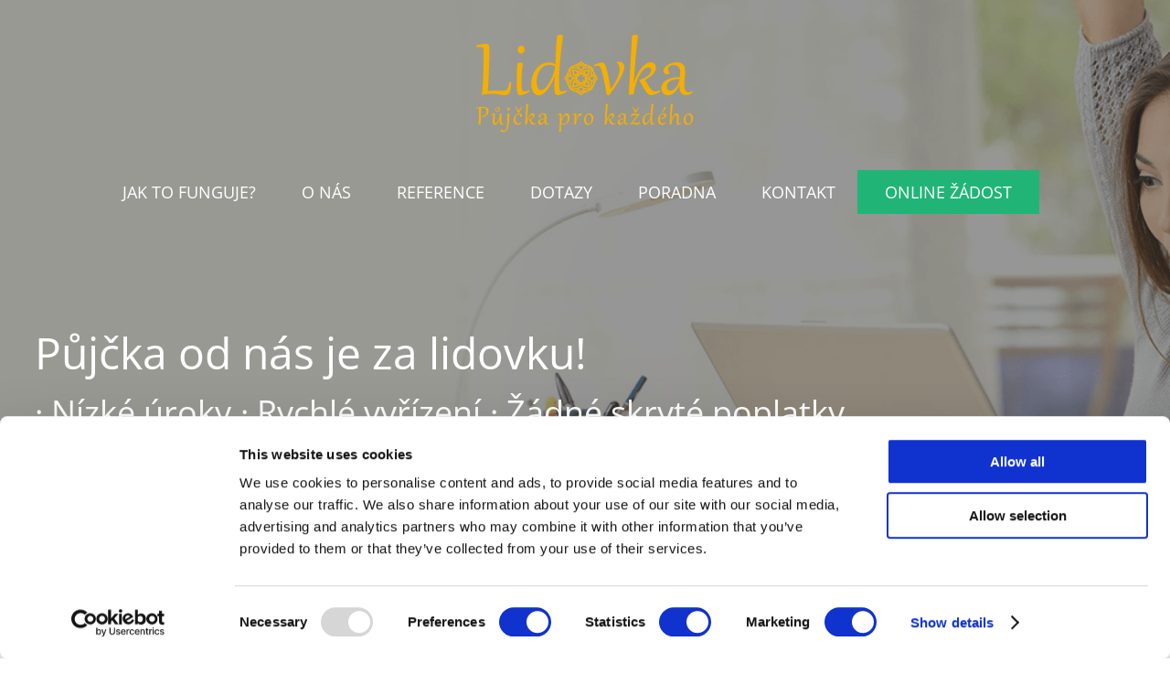

--- FILE ---
content_type: text/html; charset=utf-8
request_url: https://www.pujckalidovka.cz/marketing-terms-page/default
body_size: 13630
content:
<!DOCTYPE html>
<html lang="cs">
<head>
	<meta charset="utf-8">
	<script>document.documentElement.className += ' js'</script>
	<meta name="viewport" content="width=device-width, initial-scale=1">

	<link rel="preload" href="/dist/lidovka/lidovka.css?2c1b47e3803e8140c9284a7e3bc3dbc7" as="style">
	<link rel="preload" href="/dist/lidovka/lidovka.js?d4af3e7a14af77112e3f9c05beb52bb1" as="script">
		<meta name="description" content="Nebankovní půjčka Lidovka - Chytrá půjčka 1.000 Kč až 100.000 Kč. Vyřízení zdarma, rychle a On-line.">
	<meta name="keywords" content="nebankovní půjčka, nebankovní půjčky, nebankovní">


		<style>@font-face{font-family:Open Sans;font-style:normal;font-weight:400;font-stretch:100%;font-display:swap;src:url(/dist/lidovka/fonts/common/opensans-400-latin-ext.woff2?062c1f2aaf2d4de07ad2a2f21c17ffc0) format("woff2"),url(/dist/lidovka/fonts/common/opensans-400-latin-ext.ttf?931aebd37b54b3e5df2fedfce1432d52) format("truetype");unicode-range:u+0100-02ba,u+02bd-02c5,u+02c7-02cc,u+02ce-02d7,u+02dd-02ff,u+0304,u+0308,u+0329,u+1d00-1dbf,u+1e00-1e9f,u+1ef2-1eff,u+2020,u+20a0-20ab,u+20ad-20c0,u+2113,u+2c60-2c7f,u+a720-a7ff}@font-face{font-family:Open Sans;font-style:normal;font-weight:400;font-stretch:100%;font-display:swap;src:url(/dist/lidovka/fonts/common/opensans-400-latin.woff2?5734e133a619a6ae6ee21a6c00a95eba) format("woff2"),url(/dist/lidovka/fonts/common/opensans-400-latin.ttf?931aebd37b54b3e5df2fedfce1432d52) format("truetype");unicode-range:u+00??,u+0131,u+0152-0153,u+02bb-02bc,u+02c6,u+02da,u+02dc,u+0304,u+0308,u+0329,u+2000-206f,u+20ac,u+2122,u+2191,u+2193,u+2212,u+2215,u+feff,u+fffd}@font-face{font-family:Open Sans;font-style:normal;font-weight:700;font-stretch:100%;font-display:swap;src:url(/dist/lidovka/fonts/common/opensans-700-latin-ext.woff2?062c1f2aaf2d4de07ad2a2f21c17ffc0) format("woff2"),url(/dist/lidovka/fonts/common/opensans-700-latin-ext.ttf?1d70c31b87e51d8ae1bf6c341ae52f98) format("truetype");unicode-range:u+0100-02ba,u+02bd-02c5,u+02c7-02cc,u+02ce-02d7,u+02dd-02ff,u+0304,u+0308,u+0329,u+1d00-1dbf,u+1e00-1e9f,u+1ef2-1eff,u+2020,u+20a0-20ab,u+20ad-20c0,u+2113,u+2c60-2c7f,u+a720-a7ff}@font-face{font-family:Open Sans;font-style:normal;font-weight:700;font-stretch:100%;font-display:swap;src:url(/dist/lidovka/fonts/common/opensans-700-latin.woff2?5734e133a619a6ae6ee21a6c00a95eba) format("woff2"),url(/dist/lidovka/fonts/common/opensans-700-latin.ttf?931aebd37b54b3e5df2fedfce1432d52) format("truetype");unicode-range:u+00??,u+0131,u+0152-0153,u+02bb-02bc,u+02c6,u+02da,u+02dc,u+0304,u+0308,u+0329,u+2000-206f,u+20ac,u+2122,u+2191,u+2193,u+2212,u+2215,u+feff,u+fffd}html{line-height:1.15;-ms-text-size-adjust:100%;-webkit-text-size-adjust:100%}body{margin:0}header,nav{display:block}h1{font-size:2em;margin:.67em 0}a{background-color:transparent;-webkit-text-decoration-skip:objects}strong{font-weight:inherit;font-weight:bolder}::-webkit-file-upload-button{-webkit-appearance:button;font:inherit}.markdown-text p{margin:16px 0}.breadcrumb{margin-bottom:20px;padding-bottom:20px;border-bottom:1px solid #ddd;list-style-type:none}.breadcrumb a{color:#20b576!important;text-decoration:none}body,h1,html,li,p,ul{border:0;margin:0;padding:0}body,html{width:100%;height:100%}html{min-height:100%}body{font-family:Open Sans,sans-serif}*{box-sizing:border-box;-moz-box-sizing:border-box;-webkit-box-sizing:border-box}.box .box-inner{width:1280px;margin:0 auto;*zoom:1}.box .box-inner:after,.box .box-inner:before{display:table;content:"";line-height:0}.box .box-inner:after{clear:both}@media (max-width:80em){.box .box-inner{width:100%;padding:3%}}h1{font-weight:400}p{line-height:21px;line-height:1.3125rem;margin:16px 0}a,p{font-size:16px;font-size:1rem}a{line-height:16px;line-height:1rem}ul li{font-size:16px;font-size:1rem;line-height:16px;line-height:1rem}.btn{font-size:22px;font-size:1.375rem;font-weight:700;line-height:24px;line-height:1.5rem;text-decoration:none;padding:16px 36px;display:inline-block;text-transform:uppercase}.btn,.btn.btn-header{color:#fff;background-color:#20b576}.btn.btn-header{font-size:18px;font-size:1.125rem;padding:14px 30px;font-weight:400;line-height:20px;line-height:1.25rem}.questions .list-questions li .answer{display:none;margin:10px 0;color:#4a4242;font-size:18px;font-size:1.125rem;font-weight:700;line-height:20px;line-height:1.25rem}.terms-page{padding:30px 0}@media (max-width:80em){.terms-page{padding:5% 0}}@media (max-width:43em){.btn{font-size:18px;font-size:1.125rem;line-height:20px;line-height:1.25rem}}.breadcrumb{font-size:17px;line-height:170%;display:flex;flex-wrap:wrap;list-style:none;padding-left:0}.breadcrumb a{display:inline-block;padding:0 5px}.breadcrumb li:after{content:">";position:relative}.breadcrumb li:last-child{padding-left:5px}.breadcrumb li:last-child:after{display:none}.header{padding:18px 0;min-height:536px;background:url(/dist/lidovka/images/lidovka/hero.png?f94783380c7503453d771042d0ec93fd) no-repeat top;background:image-set(url(/dist/lidovka/images/lidovka/hero_png.avif?1745e9314a1a07620444028bc3b6e686) type("image/avif"),url(/dist/lidovka/images/lidovka/hero_png.webp?4524c35b97ad5030d5de4d1ce93a4032) type("image/webp"),url(/dist/lidovka/images/lidovka/hero.png?f94783380c7503453d771042d0ec93fd) type("image/png")) no-repeat top;background-size:cover}.header .top{*zoom:1}.header .top:after,.header .top:before{display:table;content:"";line-height:0}.header .top:after{clear:both}.header .left-side{float:left}.header .left-side a{display:inline-block;background:url(/dist/lidovka/images/lidovka/logo_yellow.png?680fa1a522b1ffdd6cd3a847e9a48398) no-repeat 50%;background:image-set(url(/dist/lidovka/images/lidovka/logo_yellow_png.avif?3e0430fc20168c44a5cfe9520aa2d934) type("image/avif"),url(/dist/lidovka/images/lidovka/logo_yellow_png.webp?f9543d7b5f2ed442f4dce14120812114) type("image/webp"),url(/dist/lidovka/images/lidovka/logo_yellow.png?680fa1a522b1ffdd6cd3a847e9a48398) type("image/png")) no-repeat 50%;width:238px;height:107px}.header .right-side{float:right;padding-top:20px}.header .right-side .main_menu{list-style:none;padding:0;margin:0;display:inline-block;vertical-align:middle;margin:10px 10px 10px -50px;font-size:0}.header .right-side .main_menu li{display:inline-block;margin-left:50px;vertical-align:top;font-size:16px;font-size:1rem}.header .right-side .main_menu li a{font-family:Open Sans,sans-serif;color:#fff;font-size:18px;font-size:1.125rem;font-weight:400;line-height:20px;line-height:1.25rem;text-align:right;text-decoration:none;display:block;text-transform:uppercase}.header .right-side .btn{display:inline-block;vertical-align:middle;margin:10px}.header .bottom{padding:80px 0 60px}.header .bottom a,.header .bottom h1,.header .bottom li{color:#fff}.header .bottom h1{margin-bottom:10px}.header .bottom h1{font-size:48px;font-size:3rem;line-height:52px;line-height:3.25rem}.header .bottom .list-benefit{list-style:none;margin:0;padding:0;font-size:0;margin-left:-10px;margin-bottom:30px;margin-top:20px}.header .bottom .list-benefit li{display:inline-block;vertical-align:top;font-family:Open Sans,sans-serif;color:#fff;font-size:36px;font-size:2.25rem;font-weight:400;line-height:38px;line-height:2.375rem;margin-left:10px}@media (max-width:80em){.header{padding:0;min-height:0}.header .bottom{padding:3% 0}.header .left-side,.header .right-side{float:none;text-align:center}.header .left-side{margin-bottom:8px}.header .right-side .main_menu li{margin:5px 0 5px 50px}}@media (max-width:55em){.header .bottom h1{font-size:38px;font-size:2.375rem;line-height:40px;line-height:2.5rem}.header .bottom .list-benefit li{font-size:24px;font-size:1.5rem;line-height:26px;line-height:1.625rem}}.modal-cookies,.modal-mandatory-disclosure,.modal-marketing-terms,.modal-terms,.modal-window{display:none;position:fixed;bottom:0;left:0;right:0;top:0;padding:10px;background-color:rgba(20,22,30,.8);text-align:center;overflow-y:auto;z-index:5}</style>

	<script src="/dist/event_listener/event_listener.js?413e37cd4adef9a337936f510074fc98"></script>
	<script>
		window.centralEventListener = new window.eventListener("cs", false);
		centralEventListener.init();
	</script>

<title>| Pujckalidovka.cz</title>
    <meta name="robots" content="index,follow">
    <link rel="canonical" href="https://www.pujckalidovka.cz/marketing-terms-page/default">
	<link rel="shortcut icon" href="/dist/lidovka/images/lidovka/favicon-lidovka.ico?be3a346c7d8345d392af440ce794d75b">
	<script src="/dist/lidovka/lidovka.js?d4af3e7a14af77112e3f9c05beb52bb1"></script>






    <link rel="dns-prefetch" href="https://connect.facebook.net">
<link rel="preconnect" href="https://connect.facebook.net">



                <script>
				centralEventListener.onStep1Submit(function () {
					$("body").append("<link rel=\"dns-prefetch\" href=\"https://connect.facebook.net\">\n<link rel=\"preconnect\" href=\"https://connect.facebook.net\">");
				});
            </script>




    <link rel="dns-prefetch" href="https://connect.facebook.net">
<link rel="preconnect" href="https://connect.facebook.net">



    <link rel="dns-prefetch" href="https://www.seznam.cz">
<link rel="preconnect" href="https://www.seznam.cz">



                <script>
				centralEventListener.onStep1Submit(function () {
					$("body").append("<link rel=\"dns-prefetch\" href=\"https://www.seznam.cz\">\n<link rel=\"preconnect\" href=\"https://www.seznam.cz\">");
				});
            </script>




    <link rel="dns-prefetch" href="https://www.seznam.cz">
<link rel="preconnect" href="https://www.seznam.cz">























    <script>
	centralEventListener.onAfterLoad(function () {
        function userActive() {
			$.get("/user-active/default", function (data) {
				if (data.userActive == 'OK') {
					setTimeout(userActive, 2000);
				}
			});
		}

		userActive();
	});
</script>






    <link rel="dns-prefetch" href="https://www.googletagmanager.com">
<link rel="preconnect" href="https://www.googletagmanager.com"><link rel="dns-prefetch" href="https://consent.cookiebot.com">
<link rel="preconnect" href="https://consent.cookiebot.com"><link rel="dns-prefetch" href="https://bat.bing.com">
<link rel="preconnect" href="https://bat.bing.com"><link rel="dns-prefetch" href="https://consentcdn.cookiebot.com">
<link rel="preconnect" href="https://consentcdn.cookiebot.com"><link rel="dns-prefetch" href="https://www.clarity.ms">
<link rel="preconnect" href="https://www.clarity.ms"><link rel="dns-prefetch" href="https://region1.google-analytics.com">
<link rel="preconnect" href="https://region1.google-analytics.com"><link rel="dns-prefetch" href="https://c.seznam.cz">
<link rel="preconnect" href="https://c.seznam.cz"><!-- Google Tag Manager -->
<script>(function (w, d, s, l, i){ w[l] = w[l] || [];w[l] . push({'gtm.start':
    new Date() . getTime(),event:'gtm.js'});var f = d . getElementsByTagName(s)[0],
    j=d.createElement(s),dl = l != 'dataLayer'?'&l='+l:'';j . async = true;j . src =
    'https://www.googletagmanager.com/gtm.js?id='+i+dl;f . parentNode . insertBefore(j,f);
    })(window, document, 'script', 'dataLayer', "GTM-T7KPH354");</script>
<!-- End Google Tag Manager -->







	<meta name="google-site-verification" content="p0cqdmQIR34y2jMsyH5BF3aJPypDdwF_hyI1BkmKFxg">
	<meta name="seznam-wmt" content="3v0OsUNe5tvyqbsWTIllhhTTiKebKVcI">
</head>

<body class="presenter-MarketingTermsPage">








    <div id="fb-root"></div>
<script crossorigin="anonymous" async="async" defer="defer" type="text/javascript" src="https://connect.facebook.net/cs_CZ/sdk.js#xfbml=1&amp;version=v5.0"></script>





























    <!-- Google Tag Manager (noscript) -->
<noscript>
    <iframe src="https://www.googletagmanager.com/ns.html?id=GTM-T7KPH354"
            height="0" width="0" style="display:none;visibility:hidden"></iframe>
</noscript>
<!-- End Google Tag Manager (noscript) -->








<div class="flash-message">
</div>

<div class="modal modal-window modal-contact" id="snippet--modalContact">
</div>
<header class="box header">
	<div class="top">
		<div class="box-inner">
			<div class="left-side">
				<a class="logo" title="logo" href="/"></a>
			</div>
			<div class="right-side">
				<ul class="main_menu">
					<li><a title="O nebankovní půjčce" class="scrolling" href="/#jak-to-funguje">Jak to funguje?</a></li>
					<li><a title="O nás" class="scrolling" href="/#o-nebankovni-pujcce">O nás</a></li>
					<li><a title="Co o nás říkají naši klienti?" class="scrolling"  href="/#reference-klientu">Reference</a></li>
					<li><a title="Dotazy" class="scrolling" href="/#nejcastejsi-dotazy">Dotazy</a></li>
					<li><a title="Poradna" class="scrolling" href="/poradna">Poradna</a></li>
					<li><a title="Kontaktujte nás" class="scrolling" href="/#kontakt">Kontakt</a></li>
				</ul>
				<a class="btn btn-header scrolling" href="/homepage/step1#formular-nebankovni-pujcky">Online žádost</a>
			</div>
		</div>
	</div>
		<div class="bottom">
			<div class="box-inner">
				<h1>Půjčka od nás je za lidovku!</h1>
				<ul class="list-benefit">
					<li>· Nízké úroky</li>
					<li>· Rychlé vyřízení</li>
					<li>· Žádné skryté poplatky</li>
				</ul>
				<a class="btn scrolling" href="/homepage/step1#formular-nebankovni-pujcky">Mám zájem o půjčku</a>
			</div>
		</div>
</header>


    <div class="box terms-page">
        <div class="box-inner">
                <nav aria-label="breadcrumb">
                    <ol class="breadcrumb">
                        <li><a href="/">Domů</a>
                        <li>Poskytnutí osobních údajů pro marketing</li>
                    </ol>
                </nav>

            <div class='markdown-text'><p><strong>SOUHLAS SE ZPRACOVÁNÍM OSOBNÍCH ÚDAJŮ – MARKETINGOVÉ AKTIVITY</strong></p>
<p>Tímto uděluji společnosti LIFO - CB, s.r.o., IČ: 28114132, se sídlem Mokré 300, Litvínovice 370 01 (dále jen „<strong>LIFO - CB, s.r.o.</strong>“) souhlas se zpracováním svých osobních údajů za účelem <strong>oslovování s nabídkou služeb včetně zasílání obchodních sdělení</strong></p>
<p>v rozsahu: <strong>jméno, příjmení, e-mailová adresa, telefonní číslo.</strong></p>
<p>Souhlasím s tím, že výše uvedené osobní údaje (když na telefonní číslo mi můžete zavolat nebo i poslat SMS) mohou být využívány pro marketingové účely jak ze strany LIFO - CB, s.r.o., tak ze strany poskytovatelů spotřebitelských úvěrů, se kterými LIFO - CB, s.r.o. spolupracuje.</p>
<p>Souhlasím tak s předáním mých osobních údajů pro marketingové účely těmto subjektům:</p>
<p>Fair Credit Czech s.r.o., IČ: 04455835, se sídlem Kubánské náměstí 1391/11, Praha 100 00,</p>
<p>EC Financial Services, a.s., IČ: 24243744 se sídlem Pražská 636, Dolní Břežany 252 41,</p>
<p>PROFI CREDIT Czech, a.s., IČ: 61860069 se sídlem Thunovská 192/27, Malá Strana,  Praha 1, 118 00</p>
<p>CFIG Credit a.s., IČ: 09433635 se sídlem Sladkovského 767, Zelené Předměstí, Pardubice 530 02,</p>
<p>COOL CREDIT, s.r.o., IČ: 02112621, se sídlem Václavské náměstí 841/3, Praha 110 00,</p>
<p>Simfina a.s., IČ: 24823546, se sídlem Počernická 509/85, Praha 108 00,</p>
<p>Home Credit a.s., IČ: 26978636, se sídlem Nové sady 996/25, Brno 602 00,</p>
<p>FlexiFin s.r.o., IČ: 24305511, se sídlem Čechyňská 419/14a, Brno 602 00,</p>
<p>Zaplo Finance s.r.o., IČ: 29413575, 5. května 1746/22, Praha 140 00,</p>
<p>AKASHA Consulting s.r.o., IČ: 11649861, Jankovcova 1535/2a, Holešovice, Praha 170 00</p>
<p>CreditPortal, a.s., IČ: 05561302, U krčské vodárny 939/1a, Praha 140 00</p>
<p>Emma´s credit s.r.o, IČ: 03299309, Na bojišti 1472/20, Nové Město, Praha 120 00</p>
<p>TOMMY STACHI s.r.o., IČ: 27148084, Olšanská 2643/1a, Žižkov, Praha 130 00</p>
<p>Kontex Trade International s.r.o., IČ: 24827061, Karla Engliše 3221/2, Smíchov,  Praha 5, 150 00</p>
<p>Orange finance s.r.o., IČ: 04488237, Karlínské náměstí 238/6, Praha 8 - Karlín 18600</p>
<p>COFIDIS s.r.o., IČ:27179907, Bucharova 1423/6, Praha 5, 15800</p>
<p>Kolio Corporation, s.r.o., IČ:03751597, Kaprova 42/14, Staré Město, Praha 1, 110 00</p>
<p>HELP FINANCIAL s.r.o., IČ: 26440334, Ve Skalici 1393, Mladá Boleslav II, 293 01</p>
<p>Provident Financial s.r.o., IČ: 25621351, Olbrachtova 2006/9, Praha, 140 00</p>
<p>VistaCredit s.r.o., IČ: 04114060, Žitná 556/13d, Čechovice, Prostějov, 796 04</p>
<p>Open Factor s.r.o., IČ: 07520310, Korunní 2569/108g, Vinohrady, Praha 10, 101 00</p>
<p>LeaderFin s.r.o., IČ: 04440170, Krakovská 1392/7, Nové Město, Praha 1, 110 00</p>
<p>AvaFin Czech s.r.o., IČ: 24849707, Jankovcova 1566/2b, Holešovice, Praha 7, 170 00</p>
<p>SWISS FUNDS, a.s., IČ: 05421721, Školská 689/20, Nové Město, Praha 1, 110 00</p>
<p>Via SMS s.r.o., IČ: 24720275, Spálená 97/29, Nové Město,  Praha 1, 110 00</p>
<p>Raiffeisenbank a.s., IČ: 49240901, Hvězdova 1716/2b, Praha 4, 140 78</p>
<p>Rerum Finance, s.r.o., IČ: 03210235, Jungmannova 26/15, Nové Město, Praha 1, 110 00</p>
<p>CreditKasa s.r.o., IČ: 04823541, Hradecká 2526/3, Vinohrady, Praha 3, 130 00</p>
<p>CentroFinance, s.r.o., IČ: 03057151, Evropská 2758/11, Dejvice, Praha 6, 160 00</p>
<p>ČESKÁ ÚVĚROVÁ POKLADNA a.s., IČ: 27826597, Tyršova 1438/38, Moravská Ostrava,  Ostrava, 702 00</p>
<p>Tando Financial a.s., IČ: 08314209, Korunní 2569/108, Vinohrady, Praha 10, 101 00</p>
<p>Poskytnutí souhlasu je dobrovolné. Tento souhlas mohu kdykoli odvolat, a to buď využitím k tomu určeného odkazu uvedeného v každém zasílaném obchodním sdělení, nebo zasláním požadavku na adresu: LIFO - CB, s.r.o., Mokré 300, 37001, Litvínovice. Souhlas poskytujete do jeho odvolání, nebo do ukončení činnosti výše uvedené společnosti.</p>
<p>Vaše osobní údaje budeme zpracovávat na základě Vašeho dobrovolně poskytnutého souhlasu se zpracováním.</p>
<p>V rámci uvedeného zpracování nebudeme Vaše osobní údaje předávat do třetích zemí (tj. mimo EU).</p>
<p>V rámci uvedeného zpracování nedochází k rozhodování založenému výhradně na automatizovaném zpracování, které by mělo pro subjekty údajů právní účinky, nebo se jich toto rozhodování obdobným způsobem významně dotýkalo.</p>
<p>VAŠE PRÁVA V SOUVISLOSTI SE ZPRACOVÁNÍM OSOBNÍCH ÚDAJŮ</p>
<ul>
<li><strong>Právo odvolat poskytnutý souhlas</strong></li>
</ul>
<p>Pokud Vaše osobní údaje zpracováváme na základě Vašeho souhlasu, máte právo nám poskytnutý souhlas se zpracováním osobních údajů kdykoliv odvolat. Odvolání souhlasu je bezplatné.</p>
<p>Odvoláním souhlasu se nic nemění na tom, že až do odvolání souhlasu byly poskytnuté osobní údaje zpracovávány oprávněně a v souladu s právními předpisy. Odvolání souhlasu nemá vliv na zpracování osobních údajů, které zpracováváme na základě jiného právního základu, než je souhlas (tzn., je-li zpracování nezbytné např. pro splnění smlouvy, nebo plnění právní povinnosti, budeme Vaše osobní údaje zpracovávat dál).</p>
<ul>
<li><strong>Právo na opravu a doplnění</strong></li>
</ul>
<p>Můžete nás požádat o opravu nepřesných údajů, které se týkají Vaší osoby. Dále máte právo předat nám doplňující osobní údaje, pokud jsou potřebné.</p>
<ul>
<li><strong>Právo na výmaz</strong></li>
</ul>
<p>Naše systémy jsou nastaveny tak, aby zajišťovaly automatický výmaz nebo anonymizaci osobních údajů, které již nepotřebujeme k účelu, pro nějž byly zpracovávány.</p>
<p>Pokud byste však měli za to, že k výmazu přesto nedošlo, nebo že nějaké Vaše osobní údaje zpracováváme neoprávněně, můžete se na nás obrátit s požadavkem na vymazání osobních údajů. Vaše osobní údaje nemusíme vymazat např. tehdy, pokud bychom je potřebovali pro určení, výkon nebo obhajobu našich právních nároků, nebo pokud by nám zpracování takového údaje ukládaly právní předpisy.</p>
<ul>
<li><strong>Právo na přístup</strong></li>
</ul>
<p>Na dotaz Vám sdělíme, zda zpracováváme nějaké osobní údaje týkající se Vaší osoby. A pokud ano, pak Vám sdělíme zejména účel takového zpracování, kategorie dotčených osobních údajů, kategorie příjemců, či plánovanou dobu uložení. Za předpokladu, že nebudou dotčena práva a svobody jiných osob, Vám bezplatně poskytneme kopii zpracovávaných osobních údajů, které se Vás týkají. Za další kopie však již můžeme účtovat přiměřený poplatek odpovídající našim administrativním nákladům.</p>
<p>Dovolujeme si Vás upozornit, že v případě uplatnění práva na přístup k osobním údajům můžeme požadovat, abyste nám vhodným způsobem prokázali Vaši totožnost za účelem ověření Vaší identity. Jde o preventivní bezpečnostní opatření, abychom zamezili přístupu neoprávněných osob k Vašim osobním údajům.</p>
<ul>
<li><strong>Právo na omezení zpracování</strong></li>
</ul>
<p>Na Vaši žádost omezíme zpracování osobních údajů, pokud:</p>
<ul>
<li>
<p>máte za to, že námi zpracovávané údaje týkající se Vaší osoby jsou nepřesné. Takové zpracování pak omezíme do doby, než ověříme přesnost těchto osobních údajů;</p>
</li>
<li>
<p>zpracování je protiprávní, ale vy odmítnete výmaz osobních údajů a místo toho požádáte o omezení jejich použití;</p>
</li>
<li>
<p>my již nebudeme osobní údaj potřebovat pro naše účely, ale Vy je budete požadovat pro určení, výkon nebo obhajobu právních nároků;</p>
</li>
<li>
<p>jste z osobních důvodů (tj. z důvodů vyplývajících z Vaší konkrétní situace) vznesli námitku proti zpracování, které bychom opírali o náš oprávněný zájem. Takové zpracování osobních údajů jsme pak povinni omezit do doby, než bude ověřeno, zda náš oprávněný zájem převažuje nad Vašimi osobními důvody (tj. důvody vyplývajícími z Vaší konkrétní situace).</p>
</li>
<li>
<p><strong>Co to znamená, že mám právo vznést námitku?</strong></p>
</li>
</ul>
<p>Pokud by se v konkrétním případě jednalo o zpracování osobních údajů, které by bylo nezbytné pro účely našeho oprávněného zájmu (tedy nikoliv o zpracování nezbytné pro uzavření či plnění smlouvy, plnění právních povinností apod.) můžete z důvodů týkajících se Vaší konkrétní situace vznést proti takovému zpracování námitku. Pokud neprokážeme, že náš oprávněný zájem na konkrétním zpracování převažuje nad Vašimi zájmy nebo právy a svobodami, takové zpracování ukončíme. Můžete vznést námitku i proti zpracování Vašich osobních údajů pro účely přímého marketingu. V takovém případě už nebudeme dál Vaše osobní údaje pro tyto účely zpracovávat.</p>
<ul>
<li><strong>Právo na přenositelnost</strong></li>
</ul>
<p>Máte právo na přenositelnost osobních údajů. Pokud je zpracování založeno na Vašem souhlasu nebo je nezbytné pro plnění uzavřené smlouvy a provádí se automatizovaně, máte podle článku 20 GDPR právo od nás získat osobní údaje, které se Vás týkají, a které jste nám poskytli, ve strukturovaném, běžně používaném a strojově čitelném formátu. Žádosti však nelze vyhovět, pokud by výkonem tohoto práva mohlo dojít k nepříznivému dotčení práv a svobod třetích osob.</p>
<ul>
<li><strong>Právo podat stížnost</strong></li>
</ul>
<p>Máte právo podat stížnost u Úřadu pro ochranu osobních údajů (www.uoou.cz).</p>
<p><strong>Kontakty</strong></p>
<p>Pokud máte jakékoliv dotazy, nebo pokud chcete uplatnit svá práva v souvislosti se zpracováním Vašich osobních údajů, můžete se na nás kdykoliv obrátit písemně na adrese LIFO - CB, s.r.o., Mokré 300, 37001 Litvínovice. Dovolujeme si Vás upozornit, že v případě uplatnění práva na přístup k osobním údajům, či jiných práv můžeme požadovat, abyste nám vhodným způsobem prokázali Vaši totožnost za účelem ověření Vaší identity. Jde o preventivní bezpečnostní opatření, abychom zamezili přístupu neoprávněných osob k Vašim osobním údajům.</p>
<p>Za účelem uchovávání záznamů o plnění našich povinností vyplývajících z právních předpisů je veškerá komunikace s Vámi monitorována a archivována.</p>
</div>
        </div>
    </div>
<div class="box our-clients" id="reference-klientu">
	<div class="box-inner">
		<div class="left-side">
			<picture>
				<source type="image/avif" srcset="/dist/lidovka/images/lidovka/logo_white_png.avif?c59adc757660f70b8643c61eaafdcbbf">
				<source type="image/webp" srcset="/dist/lidovka/images/lidovka/logo_white_png.webp?11eb0ae7370bc5ea0d57842e20148a44">
				<img src="/dist/lidovka/images/lidovka/logo_white.png?fea6d60fb49a466f766cab8d3e523e9c">
			</picture>
		</div>
		<div class="right-side">
			<ul class="list-clients-slider">
					<li>
						<div class="text"><p>"Děkuji vám za trpělivost, kterou jste se mnou měli. A za to jak jste mi všechno vysvětlili. Jsem už starší, ale nakonec jsme všechno zvládli. U mě máte jedničku."</p></div>
						<div class="price">60 000 Kč</div>
						<div class="bottom">
							<span class="name">Tomáš, Karviná</span>
							<span class="age">51 let</span>
						</div>
					</li>
					<li>
						<div class="text"><p>“Příjemně mě překvapil profesionální přístup společnosti i jasně dané podmínky půjčky. Peníze jsem obdržela asi do hodiny od potvrzení půjčky.”</p></div>
						<div class="price">10 000 Kč</div>
						<div class="bottom">
							<span class="name">Jarmila, České Budějovice</span>
							<span class="age">28 let</span>
						</div>
					</li>
					<li>
						<div class="text"><p>"Příjemně mě překvapil váš profesionální přístup i jasně dané podmínky půjčky. Je na vás spolehnutí. Žádala jsem o rychlou půjčku ve výši 1.000 Kč a vše bylo vyřešeno během několika minut."</p></div>
						<div class="price">1 000 Kč</div>
						<div class="bottom">
							<span class="name">Zuzana, Brno</span>
							<span class="age">21 let</span>
						</div>
					</li>
					<li>
						<div class="text"><p>"Půjčku od vás jsem využil k zaplacení mých účtů a překvapila mě rychlost a pohodlné vyřízení. Jsem tím velice potěšen a budu vás dále doporučovat."</p></div>
						<div class="price">20 000 Kč</div>
						<div class="bottom">
							<span class="name">Jakub, Pardubice</span>
							<span class="age">35 let</span>
						</div>
					</li>
					<li>
						<div class="text"><p>"Vaše půjčka mi pomohla vyjít s penězi do mojí první výplaty. Vyřízená během opravdu krátké chvilky a na účtě jsem měla peníze asi do hodiny. Takhle má fungovat pořádná společnost. Budu vás doporučovat mým kamarádům"</p></div>
						<div class="price">10 000 Kč</div>
						<div class="bottom">
							<span class="name">Klára, Most</span>
							<span class="age">39 let</span>
						</div>
					</li>
					<li>
						<div class="text"><p>"Měla jsem trochu obavy, když jsem chtěla požádat o půjčku on-line, ale celý proces vyřízení žádosti u vás je velmi jednoduchý a srozumitelný."</p></div>
						<div class="price">5 000 Kč</div>
						<div class="bottom">
							<span class="name">Alice, Litoměřice</span>
							<span class="age">24 let</span>
						</div>
					</li>
					<li>
						<div class="text"><p>"Potřebovala jsem půjčku na auto, abych mohla dojiždět do nové práce. V bance mi nepůjčili, tak jsem se obrátila na vás a zde mi půjčka byla schválena, což celý problém vyřešilo. Děkuji."</p></div>
						<div class="price">60 000 Kč</div>
						<div class="bottom">
							<span class="name">Jaroslava, Kralupy nad Vltavou</span>
							<span class="age">46 let</span>
						</div>
					</li>
					<li>
						<div class="text"><p>"Beru si od vás už třetí půjčku a neměl jsem nikdy žádný problém. Vždy když budu potřebovat půjčit, obrátím se znovu na vás."</p></div>
						<div class="price">4 000 Kč</div>
						<div class="bottom">
							<span class="name">Pavel, Sokolov</span>
							<span class="age">37 let</span>
						</div>
					</li>
			</ul>
		</div>
	</div>
</div>

	<div class="box questions" id="nejcastejsi-dotazy">
		<div class="box-inner">
			<div class="heading">
				<h2>Jak můžeme pomoci?</h2>
			</div>
			<ul class="list-questions">
				<li>
					<a class="question" href="/#answer1">
						<div class="left">
							Jaký dostanu úrok?
						</div>
						<div class="right">
							<picture>
							<source type="image/avif" srcset="/dist/lidovka/images/lidovka/icon_arrow_bottom_png.avif?fad2ed6079dcf3b97ecb6aaf1018e7bb">
							<source type="image/webp" srcset="/dist/lidovka/images/lidovka/icon_arrow_bottom_png.webp?ea7642f482d80e0e211bb84cbf78eb0c">
							<img src="/dist/lidovka/images/lidovka/icon_arrow_bottom.png?e43851f61df0e89c641cb3a11e891843">
						</picture>
						</div>
					</a>
					<div class="answer" id="answer1">
						<p>Skutečná výše úroků, kterou dostanete závisí na několika faktorech, především
						na vaší schopnosti splácet. Záleží tedy na tom, jestli se jedná o vaši
						první půjčku, nebo jste již půjčky měli a jaká byla vaše platební morálka,
						případně zda v současnosti splácíte jinou další půjčku nebo úvěr. Spolehlivým
						zákazníkům se nikdo nebojí půjčit a mohou počítat s dobrými podmínkami
						Odešlete formulář a získejte konkrétní nabídku. </p>
					</div>
				</li>
				<li>
					<a class="question" href="/#answer2">
						<div class="left">
							O jakou výši půjčky mohu žádat?
						</div>
						<div class="right">
							<picture>
							<source type="image/avif" srcset="/dist/lidovka/images/lidovka/icon_arrow_bottom_png.avif?fad2ed6079dcf3b97ecb6aaf1018e7bb">
							<source type="image/webp" srcset="/dist/lidovka/images/lidovka/icon_arrow_bottom_png.webp?ea7642f482d80e0e211bb84cbf78eb0c">
							<img src="/dist/lidovka/images/lidovka/icon_arrow_bottom.png?e43851f61df0e89c641cb3a11e891843">
						</picture>
						</div>
					</a>
					<div class="answer" id="answer2">
						<p>U Lidovky si můžete zažádat o libovolnou výši půjčky v rozmezí od 1 000 do 100 000 Kč.
						Rozhodnutí tedy závisí především na vašich potřebách a na tom,
						jak vysokou půjčku jste schopni splácet. Další výhodou je, že
						se jedná o bezúčelovou půjčku. Peníze tedy můžete využít na cokoli potřebujete. </p>
					</div>
				</li>
				<li class="last">
					<a class="question" href="/#answer3">
						<div class="left">
							Jak budu půjčku splácet.
						</div>
						<div class="right">
							<picture>
							<source type="image/avif" srcset="/dist/lidovka/images/lidovka/icon_arrow_bottom_png.avif?fad2ed6079dcf3b97ecb6aaf1018e7bb">
							<source type="image/webp" srcset="/dist/lidovka/images/lidovka/icon_arrow_bottom_png.webp?ea7642f482d80e0e211bb84cbf78eb0c">
							<img src="/dist/lidovka/images/lidovka/icon_arrow_bottom.png?e43851f61df0e89c641cb3a11e891843">
						</picture>
						</div>
					</a>
					<div class="answer" id="answer3">
						<p>Splátkový kalendář je možné nastavit až na 96 měsíců. Doba splácení půjčky se
						odvíjí od výše půjčky a dalších podmínek. V případě jakýchkoliv problémů se
						splácením si u nás můžete zažádat o možnost odkladu splátek až o několik měsíců.
						Naopak, pokud budete mít k dispozici více peněz, můžete poslat mimořádnou
						splátku nebo půjčku předčasně splatit a ušetřit tak na úrocích. V takovém
						případě neúčtujeme žádnou přirážku za předčasné splacení půjčky. </p>
					</div>
				</li>
			</ul>
		</div>
	</div>

	<div class="box layout-text">
		<div class="box-inner">
			<div class="value-text">
				<p>Bezúčelová půjčka se splatností minimálně 12 měsíců, maximálně 84 měsíců s výběrem částek od 10.000 Kč do 100.000 Kč se splátkami od 350 Kč měsíčně. Kdykoli v průběhu splácení můžete půjčku doplatit celou a to bez jakýchkoli sankcí. Zaplatíte úroky jen za dobu, kdy jste půjčku čerpali. Můžete si odložit splátky až na 4 měsíce v případě pracovní neschopnosti, nebo finanční tísně. Od půjčky můžete odstoupit do 14 dnů bez udání důvodu.</p>
			</div>
			<div class="value-text">
				<p>Reprezentativní příklad: Výše úvěru 10 000 Kč, roční úroková sazba 14,88 %, RPSN 15,94 %, celkem zaplatíte 10 806 Kč. Jednotlivé po sobě jdoucí měsíční splátky: 957 Kč, 947 Kč, 937 Kč, 926 Kč, 916 Kč, 906 Kč, 895 Kč, 885 Kč, 875 Kč, 864 Kč, 854 Kč a 844 Kč. Splátky a částka, kterou celkem zaplatíte, jsou matematicky zaokrouhleny. Uvedené hodnoty platí za předpokladu čerpání celé výše úvěru okamžitě, bezhotovostně, v plné výši, při výše uvedené úrokové sazbě a bez poplatku, při poskytnutí revolvingového úvěru na období jednoho roku a splacení ve 12 měsíčních splátkách se stejnou výší jistiny. Maximální výše RPSN nepřesáhne 31,73%. Reprezentativní příklad od našeho partnera, společnosti Home Credit a.s. Nejedná se o návrh na uzavření smlouvy.</p>
			</div>
			<div class="value-text">
				<p>Důsledky nedodržení závazků. V případě prodlení nebo jiného neplnění povinností z úvěrové smlouvy je oprávnění po vás požadovat smluvní pokuty a jiné sankce vyplývající z úvěrových smluv a úvěrových podmínek jednotlivých poskytovatelů.</p>
			</div>
		</div>
	</div>

<footer class="footer" id="kontakt">
	<div class="box pre-footer">
		<div class="box-inner">
			<h3>Kontakt</h3>
			<div class="left-side">
				<ul class="list-contacts">
					<li><a class="btn btn-purple" title="Kontaktní formulář" id="show_contact" href="">Kontaktní formulář</a></li>
					<li>
						<a class="btn-facebook" title="facebook odkaz" target="_blank"
						href="https://www.facebook.com/sharer/sharer.php?u=https%3A%2F%2Ffacebook.com%2FPujcka-Lidovka-313301109078127&amp;src=sdkpreparse"
						onclick="window.open('https://www.facebook.com/sharer/sharer.php?u=https%3A%2F%2Fwww.facebook.com%2F' + 'Pujcka-Lidovka-313301109078127', 'facebook-share-dialog',windowSize); return false;"><picture>
						<source type="image/avif" srcset="/dist/lidovka/images/lidovka/icon_facebook_png.avif?0949837f86357ee494185294a4541196">
						<source type="image/webp" srcset="/dist/lidovka/images/lidovka/icon_facebook_png.webp?8ad3c190830e1e69b3ce119fe8e1c0b8">
						<img src="/dist/lidovka/images/lidovka/icon_facebook.png?3e62c7a0f5eb1f553db5df03703796b4">
					</picture></a>
					</li>
				</ul>
				<div id="page-rating">
					<a href="/review/default">
						Taky nás ohodnoťte <br>
						<span class="value rating-value rating-80"></span>
						<span>4.8/5 a ohodnotilo nás 88 zákazníků</span>
					</a>
				</div>
			</div>
			<div class="right-side">
				<h3>Rychlé odkazy</h3>
				<ul class="footer-menu">
						<li><a title="⭐️ Snadná nebankovní půjčka" href="/pujcka-30000-kc">⭐️ Snadná nebankovní půjčka</a></li>
						<li><a title="Hotovostní půjčka na ruku" href="/hotovostni-pujcka-na-ruku">Hotovostní půjčka na ruku</a></li>
						<li><a title="Půjčka vyplacená ihned" href="/pujcka-vyplacena-ihned">Půjčka vyplacená ihned</a></li>
						<li><a title="Zpracovaná žádost" href="/zpracovana-zadost">Zpracovaná žádost</a></li>
				</ul>
				<br><br><br><h3>Užitečné informace</h3>
				<ul class="footer-menu">
					<li class="col-12">
						<a
								role="button" href="/cookies/default">
							Jak používáme Cookies
						</a>
					</li>
					<li class="col-12">
						<a
								title="Povinně zveřejňované údaje"
								role="button" href="/mandatory-disclosure/default">
							Povinně zveřejňované údaje
						</a>
					</li>
					<li class="col-12">
						<a
								title="Podmínky zpracování osobních údajů"
								role="button" href="/terms-page/default">
							Podmínky zpracování osobních údajů
						</a>
					</li>
					<li class="col-12">
						<a
								title="Poskytnutí osobních údajů pro marketing"
								role="button" href="/marketing-terms-page/default">
							Poskytnutí osobních údajů pro marketing
						</a>
					</li>
					<li class="col-12">
						<a href="/poradna">Poradna</a>
					</li>
					<li class="col-12">
						<a href="/review/default">Reference našich zákazníků</a>
					</li>
				</ul>
			</div>
			<div class="cookies-box">
			</div>
		</div>
	</div>
	<div class="box credentials">
		<div class="box-inner">
			<p>&copy; Copyright 2026 LIFO-CB, s.r.o., Mokré 300, 370 01 Litvínovice, IČ 28114132, Telefon: 777 280 005<br>
				LIFO - CB, s.r.o. je samostatným zprostředkovatelem spotřebitelských úvěrů. LIFO - CB, s.r.o. neposkytuje radu ve smyslu § 85 odst. 1 zákona č. 257/2016 Sb., o spotřebitelském úvěru.</p>
		</div>
	</div>
</footer>


<div class="modal modal-terms" id="snippet--modalTerms">
</div>
<div class="modal modal-marketing-terms" id="snippet--modalMarketing">
</div>
<div class="modal modal-cookies" id="snippet--modalCookies">
</div>

<div class="modal modal-mandatory-disclosure" id="snippet--modalMandatoryDisclosure">
</div>

	<script type="text/javascript">
		window.emailValidateLink = "/marketing-terms-page/default?do=email";
		window.emailSuggestLink = "/marketing-terms-page/default?do=emailSuggest";
	</script>









































<link rel="stylesheet" media="screen,projection,tv" href="/dist/lidovka/lidovka.css?2c1b47e3803e8140c9284a7e3bc3dbc7" onload="document.cookie = 'cssl=2c1b47e3803e8140c9284a7e3bc3dbc7; expires='+(new Date(new Date().getTime() + 31536000)).toGMTString()+'; path=/'">
</body>
</html>


--- FILE ---
content_type: text/css
request_url: https://www.pujckalidovka.cz/dist/lidovka/lidovka.css?2c1b47e3803e8140c9284a7e3bc3dbc7
body_size: 24329
content:
@font-face{font-family:Open Sans;font-style:normal;font-weight:400;font-stretch:100%;font-display:swap;src:url(fonts/common/opensans-400-latin-ext.woff2?062c1f2aaf2d4de07ad2a2f21c17ffc0) format("woff2"),url(fonts/common/opensans-400-latin-ext.ttf?931aebd37b54b3e5df2fedfce1432d52) format("truetype");unicode-range:u+0100-02ba,u+02bd-02c5,u+02c7-02cc,u+02ce-02d7,u+02dd-02ff,u+0304,u+0308,u+0329,u+1d00-1dbf,u+1e00-1e9f,u+1ef2-1eff,u+2020,u+20a0-20ab,u+20ad-20c0,u+2113,u+2c60-2c7f,u+a720-a7ff}@font-face{font-family:Open Sans;font-style:normal;font-weight:400;font-stretch:100%;font-display:swap;src:url(fonts/common/opensans-400-latin.woff2?5734e133a619a6ae6ee21a6c00a95eba) format("woff2"),url(fonts/common/opensans-400-latin.ttf?931aebd37b54b3e5df2fedfce1432d52) format("truetype");unicode-range:u+00??,u+0131,u+0152-0153,u+02bb-02bc,u+02c6,u+02da,u+02dc,u+0304,u+0308,u+0329,u+2000-206f,u+20ac,u+2122,u+2191,u+2193,u+2212,u+2215,u+feff,u+fffd}@font-face{font-family:Open Sans;font-style:normal;font-weight:700;font-stretch:100%;font-display:swap;src:url(fonts/common/opensans-700-latin-ext.woff2?062c1f2aaf2d4de07ad2a2f21c17ffc0) format("woff2"),url(fonts/common/opensans-700-latin-ext.ttf?1d70c31b87e51d8ae1bf6c341ae52f98) format("truetype");unicode-range:u+0100-02ba,u+02bd-02c5,u+02c7-02cc,u+02ce-02d7,u+02dd-02ff,u+0304,u+0308,u+0329,u+1d00-1dbf,u+1e00-1e9f,u+1ef2-1eff,u+2020,u+20a0-20ab,u+20ad-20c0,u+2113,u+2c60-2c7f,u+a720-a7ff}@font-face{font-family:Open Sans;font-style:normal;font-weight:700;font-stretch:100%;font-display:swap;src:url(fonts/common/opensans-700-latin.woff2?5734e133a619a6ae6ee21a6c00a95eba) format("woff2"),url(fonts/common/opensans-700-latin.ttf?931aebd37b54b3e5df2fedfce1432d52) format("truetype");unicode-range:u+00??,u+0131,u+0152-0153,u+02bb-02bc,u+02c6,u+02da,u+02dc,u+0304,u+0308,u+0329,u+2000-206f,u+20ac,u+2122,u+2191,u+2193,u+2212,u+2215,u+feff,u+fffd}
/*! normalize.css v7.0.0 | MIT License | github.com/necolas/normalize.css */html{line-height:1.15;-ms-text-size-adjust:100%;-webkit-text-size-adjust:100%}body{margin:0}article,aside,footer,header,nav,section{display:block}h1{font-size:2em;margin:.67em 0}figcaption,figure,main{display:block}figure{margin:1em 40px}hr{box-sizing:content-box;height:0;overflow:visible}pre{font-family:monospace,monospace;font-size:1em}a{background-color:transparent;-webkit-text-decoration-skip:objects}abbr[title]{border-bottom:none;text-decoration:underline;text-decoration:underline dotted}b,strong{font-weight:inherit;font-weight:bolder}code,kbd,samp{font-family:monospace,monospace;font-size:1em}dfn{font-style:italic}mark{background-color:#ff0;color:#000}small{font-size:80%}sub,sup{font-size:75%;line-height:0;position:relative;vertical-align:baseline}sub{bottom:-.25em}sup{top:-.5em}audio,video{display:inline-block}audio:not([controls]){display:none;height:0}img{border-style:none}svg:not(:root){overflow:hidden}button,input,optgroup,select,textarea{font-family:sans-serif;font-size:100%;line-height:1.15;margin:0}button,input{overflow:visible}button,select{text-transform:none}[type=reset],[type=submit],button,html [type=button]{-webkit-appearance:button}[type=button]::-moz-focus-inner,[type=reset]::-moz-focus-inner,[type=submit]::-moz-focus-inner,button::-moz-focus-inner{border-style:none;padding:0}[type=button]:-moz-focusring,[type=reset]:-moz-focusring,[type=submit]:-moz-focusring,button:-moz-focusring{outline:1px dotted ButtonText}fieldset{padding:.35em .75em .625em}legend{box-sizing:border-box;color:inherit;display:table;max-width:100%;padding:0;white-space:normal}progress{display:inline-block;vertical-align:baseline}textarea{overflow:auto}[type=checkbox],[type=radio]{box-sizing:border-box;padding:0}[type=number]::-webkit-inner-spin-button,[type=number]::-webkit-outer-spin-button{height:auto}[type=search]{-webkit-appearance:textfield;outline-offset:-2px}[type=search]::-webkit-search-cancel-button,[type=search]::-webkit-search-decoration{-webkit-appearance:none}::-webkit-file-upload-button{-webkit-appearance:button;font:inherit}details,menu{display:block}summary{display:list-item}canvas{display:inline-block}.awesomplete [hidden],[hidden],template{display:none}.awesomplete .visually-hidden{position:absolute;clip:rect(0,0,0,0)}.awesomplete{display:inline-block;position:relative}.awesomplete>input{display:block}.awesomplete>ul{position:absolute;left:0;z-index:1;min-width:100%;box-sizing:border-box;list-style:none;padding:0;margin:0;background:#fff}.awesomplete>ul:empty{display:none}.awesomplete>ul{border-radius:.3em;margin:.2em 0 0;background:hsla(0,0%,100%,.9);background:linear-gradient(to bottom right,#fff,hsla(0,0%,100%,.8));border:1px solid rgba(0,0,0,.3);box-shadow:.05em .2em .6em rgba(0,0,0,.2);text-shadow:none}@supports (transform:scale(0)){.awesomplete>ul{transition:.3s cubic-bezier(.4,.2,.5,1.4);transform-origin:1.43em -.43em}.awesomplete>ul:empty,.awesomplete>ul[hidden]{opacity:0;transform:scale(0);display:block;transition-timing-function:ease}}.awesomplete>ul:before{content:"";position:absolute;top:-.43em;left:1em;width:0;height:0;padding:.4em;background:#fff;border:inherit;border-right:0;border-bottom:0;transform:rotate(45deg)}.awesomplete>ul>li{position:relative;padding:.2em .5em;cursor:pointer}.awesomplete>ul>li:hover{background:#b8d3e0;color:#000}.awesomplete>ul>li[aria-selected=true]{background:#3d6d8f;color:#fff}.awesomplete mark{background:#eaff00}.awesomplete li:hover mark{background:#b5d100}.awesomplete li[aria-selected=true] mark{background:#3d6b00;color:inherit}

/*!
 *  Font Awesome 4.7.0 by @davegandy - http://fontawesome.io - @fontawesome
 *  License - http://fontawesome.io/license (Font: SIL OFL 1.1, CSS: MIT License)
 */@font-face{font-family:FontAwesome;src:url(fonts/lidovka/fontawesome-webfont.eot?674f50d287a8c48dc19ba404d20fe713);src:url(fonts/lidovka/fontawesome-webfont.eot?674f50d287a8c48dc19ba404d20fe713?#iefix&v=4.7.0) format("embedded-opentype"),url(fonts/lidovka/fontawesome-webfont.woff2?af7ae505a9eed503f8b8e6982036873e) format("woff2"),url(fonts/lidovka/fontawesome-webfont.woff?fee66e712a8a08eef5805a46892932ad) format("woff"),url(fonts/lidovka/fontawesome-webfont.ttf?b06871f281fee6b241d60582ae9369b9) format("truetype"),url(images/fontawesome-webfont.svg?760bd83ee04dff470e0277f3eb7deebe#fontawesomeregular) format("svg");font-weight:400;font-style:normal}.fa{display:inline-block;font:normal normal normal 14px/1 FontAwesome;font-size:inherit;text-rendering:auto;-webkit-font-smoothing:antialiased;-moz-osx-font-smoothing:grayscale}.fa-lg{font-size:1.33333333em;line-height:.75em;vertical-align:-15%}.fa-2x{font-size:2em}.fa-3x{font-size:3em}.fa-4x{font-size:4em}.fa-5x{font-size:5em}.fa-fw{width:1.28571429em;text-align:center}.fa-ul{padding-left:0;margin-left:2.14285714em;list-style-type:none}.fa-ul>li{position:relative}.fa-li{position:absolute;left:-2.14285714em;width:2.14285714em;top:.14285714em;text-align:center}.fa-li.fa-lg{left:-1.85714286em}.fa-border{padding:.2em .25em .15em;border:.08em solid #eee;border-radius:.1em}.fa-pull-left{float:left}.fa-pull-right{float:right}.fa.fa-pull-left{margin-right:.3em}.fa.fa-pull-right{margin-left:.3em}.pull-right{float:right}.pull-left{float:left}.fa.pull-left{margin-right:.3em}.fa.pull-right{margin-left:.3em}.fa-spin{animation:fa-spin 2s infinite linear}.fa-pulse{animation:fa-spin 1s infinite steps(8)}@keyframes fa-spin{0%{transform:rotate(0deg)}to{transform:rotate(359deg)}}.fa-rotate-90{-ms-filter:"progid:DXImageTransform.Microsoft.BasicImage(rotation=1)";transform:rotate(90deg)}.fa-rotate-180{-ms-filter:"progid:DXImageTransform.Microsoft.BasicImage(rotation=2)";transform:rotate(180deg)}.fa-rotate-270{-ms-filter:"progid:DXImageTransform.Microsoft.BasicImage(rotation=3)";transform:rotate(270deg)}.fa-flip-horizontal{-ms-filter:"progid:DXImageTransform.Microsoft.BasicImage(rotation=0, mirror=1)";transform:scaleX(-1)}.fa-flip-vertical{-ms-filter:"progid:DXImageTransform.Microsoft.BasicImage(rotation=2, mirror=1)";transform:scaleY(-1)}:root .fa-flip-horizontal,:root .fa-flip-vertical,:root .fa-rotate-90,:root .fa-rotate-180,:root .fa-rotate-270{filter:none}.fa-stack{position:relative;display:inline-block;width:2em;height:2em;line-height:2em;vertical-align:middle}.fa-stack-1x,.fa-stack-2x{position:absolute;left:0;width:100%;text-align:center}.fa-stack-1x{line-height:inherit}.fa-stack-2x{font-size:2em}.fa-inverse{color:#fff}.fa-glass:before{content:"\F000"}.fa-music:before{content:"\F001"}.fa-search:before{content:"\F002"}.fa-envelope-o:before{content:"\F003"}.fa-heart:before{content:"\F004"}.fa-star:before{content:"\F005"}.fa-star-o:before{content:"\F006"}.fa-user:before{content:"\F007"}.fa-film:before{content:"\F008"}.fa-th-large:before{content:"\F009"}.fa-th:before{content:"\F00A"}.fa-th-list:before{content:"\F00B"}.fa-check:before{content:"\F00C"}.fa-close:before,.fa-remove:before,.fa-times:before{content:"\F00D"}.fa-search-plus:before{content:"\F00E"}.fa-search-minus:before{content:"\F010"}.fa-power-off:before{content:"\F011"}.fa-signal:before{content:"\F012"}.fa-cog:before,.fa-gear:before{content:"\F013"}.fa-trash-o:before{content:"\F014"}.fa-home:before{content:"\F015"}.fa-file-o:before{content:"\F016"}.fa-clock-o:before{content:"\F017"}.fa-road:before{content:"\F018"}.fa-download:before{content:"\F019"}.fa-arrow-circle-o-down:before{content:"\F01A"}.fa-arrow-circle-o-up:before{content:"\F01B"}.fa-inbox:before{content:"\F01C"}.fa-play-circle-o:before{content:"\F01D"}.fa-repeat:before,.fa-rotate-right:before{content:"\F01E"}.fa-refresh:before{content:"\F021"}.fa-list-alt:before{content:"\F022"}.fa-lock:before{content:"\F023"}.fa-flag:before{content:"\F024"}.fa-headphones:before{content:"\F025"}.fa-volume-off:before{content:"\F026"}.fa-volume-down:before{content:"\F027"}.fa-volume-up:before{content:"\F028"}.fa-qrcode:before{content:"\F029"}.fa-barcode:before{content:"\F02A"}.fa-tag:before{content:"\F02B"}.fa-tags:before{content:"\F02C"}.fa-book:before{content:"\F02D"}.fa-bookmark:before{content:"\F02E"}.fa-print:before{content:"\F02F"}.fa-camera:before{content:"\F030"}.fa-font:before{content:"\F031"}.fa-bold:before{content:"\F032"}.fa-italic:before{content:"\F033"}.fa-text-height:before{content:"\F034"}.fa-text-width:before{content:"\F035"}.fa-align-left:before{content:"\F036"}.fa-align-center:before{content:"\F037"}.fa-align-right:before{content:"\F038"}.fa-align-justify:before{content:"\F039"}.fa-list:before{content:"\F03A"}.fa-dedent:before,.fa-outdent:before{content:"\F03B"}.fa-indent:before{content:"\F03C"}.fa-video-camera:before{content:"\F03D"}.fa-image:before,.fa-photo:before,.fa-picture-o:before{content:"\F03E"}.fa-pencil:before{content:"\F040"}.fa-map-marker:before{content:"\F041"}.fa-adjust:before{content:"\F042"}.fa-tint:before{content:"\F043"}.fa-edit:before,.fa-pencil-square-o:before{content:"\F044"}.fa-share-square-o:before{content:"\F045"}.fa-check-square-o:before{content:"\F046"}.fa-arrows:before{content:"\F047"}.fa-step-backward:before{content:"\F048"}.fa-fast-backward:before{content:"\F049"}.fa-backward:before{content:"\F04A"}.fa-play:before{content:"\F04B"}.fa-pause:before{content:"\F04C"}.fa-stop:before{content:"\F04D"}.fa-forward:before{content:"\F04E"}.fa-fast-forward:before{content:"\F050"}.fa-step-forward:before{content:"\F051"}.fa-eject:before{content:"\F052"}.fa-chevron-left:before{content:"\F053"}.fa-chevron-right:before{content:"\F054"}.fa-plus-circle:before{content:"\F055"}.fa-minus-circle:before{content:"\F056"}.fa-times-circle:before{content:"\F057"}.fa-check-circle:before{content:"\F058"}.fa-question-circle:before{content:"\F059"}.fa-info-circle:before{content:"\F05A"}.fa-crosshairs:before{content:"\F05B"}.fa-times-circle-o:before{content:"\F05C"}.fa-check-circle-o:before{content:"\F05D"}.fa-ban:before{content:"\F05E"}.fa-arrow-left:before{content:"\F060"}.fa-arrow-right:before{content:"\F061"}.fa-arrow-up:before{content:"\F062"}.fa-arrow-down:before{content:"\F063"}.fa-mail-forward:before,.fa-share:before{content:"\F064"}.fa-expand:before{content:"\F065"}.fa-compress:before{content:"\F066"}.fa-plus:before{content:"\F067"}.fa-minus:before{content:"\F068"}.fa-asterisk:before{content:"\F069"}.fa-exclamation-circle:before{content:"\F06A"}.fa-gift:before{content:"\F06B"}.fa-leaf:before{content:"\F06C"}.fa-fire:before{content:"\F06D"}.fa-eye:before{content:"\F06E"}.fa-eye-slash:before{content:"\F070"}.fa-exclamation-triangle:before,.fa-warning:before{content:"\F071"}.fa-plane:before{content:"\F072"}.fa-calendar:before{content:"\F073"}.fa-random:before{content:"\F074"}.fa-comment:before{content:"\F075"}.fa-magnet:before{content:"\F076"}.fa-chevron-up:before{content:"\F077"}.fa-chevron-down:before{content:"\F078"}.fa-retweet:before{content:"\F079"}.fa-shopping-cart:before{content:"\F07A"}.fa-folder:before{content:"\F07B"}.fa-folder-open:before{content:"\F07C"}.fa-arrows-v:before{content:"\F07D"}.fa-arrows-h:before{content:"\F07E"}.fa-bar-chart-o:before,.fa-bar-chart:before{content:"\F080"}.fa-twitter-square:before{content:"\F081"}.fa-facebook-square:before{content:"\F082"}.fa-camera-retro:before{content:"\F083"}.fa-key:before{content:"\F084"}.fa-cogs:before,.fa-gears:before{content:"\F085"}.fa-comments:before{content:"\F086"}.fa-thumbs-o-up:before{content:"\F087"}.fa-thumbs-o-down:before{content:"\F088"}.fa-star-half:before{content:"\F089"}.fa-heart-o:before{content:"\F08A"}.fa-sign-out:before{content:"\F08B"}.fa-linkedin-square:before{content:"\F08C"}.fa-thumb-tack:before{content:"\F08D"}.fa-external-link:before{content:"\F08E"}.fa-sign-in:before{content:"\F090"}.fa-trophy:before{content:"\F091"}.fa-github-square:before{content:"\F092"}.fa-upload:before{content:"\F093"}.fa-lemon-o:before{content:"\F094"}.fa-phone:before{content:"\F095"}.fa-square-o:before{content:"\F096"}.fa-bookmark-o:before{content:"\F097"}.fa-phone-square:before{content:"\F098"}.fa-twitter:before{content:"\F099"}.fa-facebook-f:before,.fa-facebook:before{content:"\F09A"}.fa-github:before{content:"\F09B"}.fa-unlock:before{content:"\F09C"}.fa-credit-card:before{content:"\F09D"}.fa-feed:before,.fa-rss:before{content:"\F09E"}.fa-hdd-o:before{content:"\F0A0"}.fa-bullhorn:before{content:"\F0A1"}.fa-bell:before{content:"\F0F3"}.fa-certificate:before{content:"\F0A3"}.fa-hand-o-right:before{content:"\F0A4"}.fa-hand-o-left:before{content:"\F0A5"}.fa-hand-o-up:before{content:"\F0A6"}.fa-hand-o-down:before{content:"\F0A7"}.fa-arrow-circle-left:before{content:"\F0A8"}.fa-arrow-circle-right:before{content:"\F0A9"}.fa-arrow-circle-up:before{content:"\F0AA"}.fa-arrow-circle-down:before{content:"\F0AB"}.fa-globe:before{content:"\F0AC"}.fa-wrench:before{content:"\F0AD"}.fa-tasks:before{content:"\F0AE"}.fa-filter:before{content:"\F0B0"}.fa-briefcase:before{content:"\F0B1"}.fa-arrows-alt:before{content:"\F0B2"}.fa-group:before,.fa-users:before{content:"\F0C0"}.fa-chain:before,.fa-link:before{content:"\F0C1"}.fa-cloud:before{content:"\F0C2"}.fa-flask:before{content:"\F0C3"}.fa-cut:before,.fa-scissors:before{content:"\F0C4"}.fa-copy:before,.fa-files-o:before{content:"\F0C5"}.fa-paperclip:before{content:"\F0C6"}.fa-floppy-o:before,.fa-save:before{content:"\F0C7"}.fa-square:before{content:"\F0C8"}.fa-bars:before,.fa-navicon:before,.fa-reorder:before{content:"\F0C9"}.fa-list-ul:before{content:"\F0CA"}.fa-list-ol:before{content:"\F0CB"}.fa-strikethrough:before{content:"\F0CC"}.fa-underline:before{content:"\F0CD"}.fa-table:before{content:"\F0CE"}.fa-magic:before{content:"\F0D0"}.fa-truck:before{content:"\F0D1"}.fa-pinterest:before{content:"\F0D2"}.fa-pinterest-square:before{content:"\F0D3"}.fa-google-plus-square:before{content:"\F0D4"}.fa-google-plus:before{content:"\F0D5"}.fa-money:before{content:"\F0D6"}.fa-caret-down:before{content:"\F0D7"}.fa-caret-up:before{content:"\F0D8"}.fa-caret-left:before{content:"\F0D9"}.fa-caret-right:before{content:"\F0DA"}.fa-columns:before{content:"\F0DB"}.fa-sort:before,.fa-unsorted:before{content:"\F0DC"}.fa-sort-desc:before,.fa-sort-down:before{content:"\F0DD"}.fa-sort-asc:before,.fa-sort-up:before{content:"\F0DE"}.fa-envelope:before{content:"\F0E0"}.fa-linkedin:before{content:"\F0E1"}.fa-rotate-left:before,.fa-undo:before{content:"\F0E2"}.fa-gavel:before,.fa-legal:before{content:"\F0E3"}.fa-dashboard:before,.fa-tachometer:before{content:"\F0E4"}.fa-comment-o:before{content:"\F0E5"}.fa-comments-o:before{content:"\F0E6"}.fa-bolt:before,.fa-flash:before{content:"\F0E7"}.fa-sitemap:before{content:"\F0E8"}.fa-umbrella:before{content:"\F0E9"}.fa-clipboard:before,.fa-paste:before{content:"\F0EA"}.fa-lightbulb-o:before{content:"\F0EB"}.fa-exchange:before{content:"\F0EC"}.fa-cloud-download:before{content:"\F0ED"}.fa-cloud-upload:before{content:"\F0EE"}.fa-user-md:before{content:"\F0F0"}.fa-stethoscope:before{content:"\F0F1"}.fa-suitcase:before{content:"\F0F2"}.fa-bell-o:before{content:"\F0A2"}.fa-coffee:before{content:"\F0F4"}.fa-cutlery:before{content:"\F0F5"}.fa-file-text-o:before{content:"\F0F6"}.fa-building-o:before{content:"\F0F7"}.fa-hospital-o:before{content:"\F0F8"}.fa-ambulance:before{content:"\F0F9"}.fa-medkit:before{content:"\F0FA"}.fa-fighter-jet:before{content:"\F0FB"}.fa-beer:before{content:"\F0FC"}.fa-h-square:before{content:"\F0FD"}.fa-plus-square:before{content:"\F0FE"}.fa-angle-double-left:before{content:"\F100"}.fa-angle-double-right:before{content:"\F101"}.fa-angle-double-up:before{content:"\F102"}.fa-angle-double-down:before{content:"\F103"}.fa-angle-left:before{content:"\F104"}.fa-angle-right:before{content:"\F105"}.fa-angle-up:before{content:"\F106"}.fa-angle-down:before{content:"\F107"}.fa-desktop:before{content:"\F108"}.fa-laptop:before{content:"\F109"}.fa-tablet:before{content:"\F10A"}.fa-mobile-phone:before,.fa-mobile:before{content:"\F10B"}.fa-circle-o:before{content:"\F10C"}.fa-quote-left:before{content:"\F10D"}.fa-quote-right:before{content:"\F10E"}.fa-spinner:before{content:"\F110"}.fa-circle:before{content:"\F111"}.fa-mail-reply:before,.fa-reply:before{content:"\F112"}.fa-github-alt:before{content:"\F113"}.fa-folder-o:before{content:"\F114"}.fa-folder-open-o:before{content:"\F115"}.fa-smile-o:before{content:"\F118"}.fa-frown-o:before{content:"\F119"}.fa-meh-o:before{content:"\F11A"}.fa-gamepad:before{content:"\F11B"}.fa-keyboard-o:before{content:"\F11C"}.fa-flag-o:before{content:"\F11D"}.fa-flag-checkered:before{content:"\F11E"}.fa-terminal:before{content:"\F120"}.fa-code:before{content:"\F121"}.fa-mail-reply-all:before,.fa-reply-all:before{content:"\F122"}.fa-star-half-empty:before,.fa-star-half-full:before,.fa-star-half-o:before{content:"\F123"}.fa-location-arrow:before{content:"\F124"}.fa-crop:before{content:"\F125"}.fa-code-fork:before{content:"\F126"}.fa-chain-broken:before,.fa-unlink:before{content:"\F127"}.fa-question:before{content:"\F128"}.fa-info:before{content:"\F129"}.fa-exclamation:before{content:"\F12A"}.fa-superscript:before{content:"\F12B"}.fa-subscript:before{content:"\F12C"}.fa-eraser:before{content:"\F12D"}.fa-puzzle-piece:before{content:"\F12E"}.fa-microphone:before{content:"\F130"}.fa-microphone-slash:before{content:"\F131"}.fa-shield:before{content:"\F132"}.fa-calendar-o:before{content:"\F133"}.fa-fire-extinguisher:before{content:"\F134"}.fa-rocket:before{content:"\F135"}.fa-maxcdn:before{content:"\F136"}.fa-chevron-circle-left:before{content:"\F137"}.fa-chevron-circle-right:before{content:"\F138"}.fa-chevron-circle-up:before{content:"\F139"}.fa-chevron-circle-down:before{content:"\F13A"}.fa-html5:before{content:"\F13B"}.fa-css3:before{content:"\F13C"}.fa-anchor:before{content:"\F13D"}.fa-unlock-alt:before{content:"\F13E"}.fa-bullseye:before{content:"\F140"}.fa-ellipsis-h:before{content:"\F141"}.fa-ellipsis-v:before{content:"\F142"}.fa-rss-square:before{content:"\F143"}.fa-play-circle:before{content:"\F144"}.fa-ticket:before{content:"\F145"}.fa-minus-square:before{content:"\F146"}.fa-minus-square-o:before{content:"\F147"}.fa-level-up:before{content:"\F148"}.fa-level-down:before{content:"\F149"}.fa-check-square:before{content:"\F14A"}.fa-pencil-square:before{content:"\F14B"}.fa-external-link-square:before{content:"\F14C"}.fa-share-square:before{content:"\F14D"}.fa-compass:before{content:"\F14E"}.fa-caret-square-o-down:before,.fa-toggle-down:before{content:"\F150"}.fa-caret-square-o-up:before,.fa-toggle-up:before{content:"\F151"}.fa-caret-square-o-right:before,.fa-toggle-right:before{content:"\F152"}.fa-eur:before,.fa-euro:before{content:"\F153"}.fa-gbp:before{content:"\F154"}.fa-dollar:before,.fa-usd:before{content:"\F155"}.fa-inr:before,.fa-rupee:before{content:"\F156"}.fa-cny:before,.fa-jpy:before,.fa-rmb:before,.fa-yen:before{content:"\F157"}.fa-rouble:before,.fa-rub:before,.fa-ruble:before{content:"\F158"}.fa-krw:before,.fa-won:before{content:"\F159"}.fa-bitcoin:before,.fa-btc:before{content:"\F15A"}.fa-file:before{content:"\F15B"}.fa-file-text:before{content:"\F15C"}.fa-sort-alpha-asc:before{content:"\F15D"}.fa-sort-alpha-desc:before{content:"\F15E"}.fa-sort-amount-asc:before{content:"\F160"}.fa-sort-amount-desc:before{content:"\F161"}.fa-sort-numeric-asc:before{content:"\F162"}.fa-sort-numeric-desc:before{content:"\F163"}.fa-thumbs-up:before{content:"\F164"}.fa-thumbs-down:before{content:"\F165"}.fa-youtube-square:before{content:"\F166"}.fa-youtube:before{content:"\F167"}.fa-xing:before{content:"\F168"}.fa-xing-square:before{content:"\F169"}.fa-youtube-play:before{content:"\F16A"}.fa-dropbox:before{content:"\F16B"}.fa-stack-overflow:before{content:"\F16C"}.fa-instagram:before{content:"\F16D"}.fa-flickr:before{content:"\F16E"}.fa-adn:before{content:"\F170"}.fa-bitbucket:before{content:"\F171"}.fa-bitbucket-square:before{content:"\F172"}.fa-tumblr:before{content:"\F173"}.fa-tumblr-square:before{content:"\F174"}.fa-long-arrow-down:before{content:"\F175"}.fa-long-arrow-up:before{content:"\F176"}.fa-long-arrow-left:before{content:"\F177"}.fa-long-arrow-right:before{content:"\F178"}.fa-apple:before{content:"\F179"}.fa-windows:before{content:"\F17A"}.fa-android:before{content:"\F17B"}.fa-linux:before{content:"\F17C"}.fa-dribbble:before{content:"\F17D"}.fa-skype:before{content:"\F17E"}.fa-foursquare:before{content:"\F180"}.fa-trello:before{content:"\F181"}.fa-female:before{content:"\F182"}.fa-male:before{content:"\F183"}.fa-gittip:before,.fa-gratipay:before{content:"\F184"}.fa-sun-o:before{content:"\F185"}.fa-moon-o:before{content:"\F186"}.fa-archive:before{content:"\F187"}.fa-bug:before{content:"\F188"}.fa-vk:before{content:"\F189"}.fa-weibo:before{content:"\F18A"}.fa-renren:before{content:"\F18B"}.fa-pagelines:before{content:"\F18C"}.fa-stack-exchange:before{content:"\F18D"}.fa-arrow-circle-o-right:before{content:"\F18E"}.fa-arrow-circle-o-left:before{content:"\F190"}.fa-caret-square-o-left:before,.fa-toggle-left:before{content:"\F191"}.fa-dot-circle-o:before{content:"\F192"}.fa-wheelchair:before{content:"\F193"}.fa-vimeo-square:before{content:"\F194"}.fa-try:before,.fa-turkish-lira:before{content:"\F195"}.fa-plus-square-o:before{content:"\F196"}.fa-space-shuttle:before{content:"\F197"}.fa-slack:before{content:"\F198"}.fa-envelope-square:before{content:"\F199"}.fa-wordpress:before{content:"\F19A"}.fa-openid:before{content:"\F19B"}.fa-bank:before,.fa-institution:before,.fa-university:before{content:"\F19C"}.fa-graduation-cap:before,.fa-mortar-board:before{content:"\F19D"}.fa-yahoo:before{content:"\F19E"}.fa-google:before{content:"\F1A0"}.fa-reddit:before{content:"\F1A1"}.fa-reddit-square:before{content:"\F1A2"}.fa-stumbleupon-circle:before{content:"\F1A3"}.fa-stumbleupon:before{content:"\F1A4"}.fa-delicious:before{content:"\F1A5"}.fa-digg:before{content:"\F1A6"}.fa-pied-piper-pp:before{content:"\F1A7"}.fa-pied-piper-alt:before{content:"\F1A8"}.fa-drupal:before{content:"\F1A9"}.fa-joomla:before{content:"\F1AA"}.fa-language:before{content:"\F1AB"}.fa-fax:before{content:"\F1AC"}.fa-building:before{content:"\F1AD"}.fa-child:before{content:"\F1AE"}.fa-paw:before{content:"\F1B0"}.fa-spoon:before{content:"\F1B1"}.fa-cube:before{content:"\F1B2"}.fa-cubes:before{content:"\F1B3"}.fa-behance:before{content:"\F1B4"}.fa-behance-square:before{content:"\F1B5"}.fa-steam:before{content:"\F1B6"}.fa-steam-square:before{content:"\F1B7"}.fa-recycle:before{content:"\F1B8"}.fa-automobile:before,.fa-car:before{content:"\F1B9"}.fa-cab:before,.fa-taxi:before{content:"\F1BA"}.fa-tree:before{content:"\F1BB"}.fa-spotify:before{content:"\F1BC"}.fa-deviantart:before{content:"\F1BD"}.fa-soundcloud:before{content:"\F1BE"}.fa-database:before{content:"\F1C0"}.fa-file-pdf-o:before{content:"\F1C1"}.fa-file-word-o:before{content:"\F1C2"}.fa-file-excel-o:before{content:"\F1C3"}.fa-file-powerpoint-o:before{content:"\F1C4"}.fa-file-image-o:before,.fa-file-photo-o:before,.fa-file-picture-o:before{content:"\F1C5"}.fa-file-archive-o:before,.fa-file-zip-o:before{content:"\F1C6"}.fa-file-audio-o:before,.fa-file-sound-o:before{content:"\F1C7"}.fa-file-movie-o:before,.fa-file-video-o:before{content:"\F1C8"}.fa-file-code-o:before{content:"\F1C9"}.fa-vine:before{content:"\F1CA"}.fa-codepen:before{content:"\F1CB"}.fa-jsfiddle:before{content:"\F1CC"}.fa-life-bouy:before,.fa-life-buoy:before,.fa-life-ring:before,.fa-life-saver:before,.fa-support:before{content:"\F1CD"}.fa-circle-o-notch:before{content:"\F1CE"}.fa-ra:before,.fa-rebel:before,.fa-resistance:before{content:"\F1D0"}.fa-empire:before,.fa-ge:before{content:"\F1D1"}.fa-git-square:before{content:"\F1D2"}.fa-git:before{content:"\F1D3"}.fa-hacker-news:before,.fa-y-combinator-square:before,.fa-yc-square:before{content:"\F1D4"}.fa-tencent-weibo:before{content:"\F1D5"}.fa-qq:before{content:"\F1D6"}.fa-wechat:before,.fa-weixin:before{content:"\F1D7"}.fa-paper-plane:before,.fa-send:before{content:"\F1D8"}.fa-paper-plane-o:before,.fa-send-o:before{content:"\F1D9"}.fa-history:before{content:"\F1DA"}.fa-circle-thin:before{content:"\F1DB"}.fa-header:before{content:"\F1DC"}.fa-paragraph:before{content:"\F1DD"}.fa-sliders:before{content:"\F1DE"}.fa-share-alt:before{content:"\F1E0"}.fa-share-alt-square:before{content:"\F1E1"}.fa-bomb:before{content:"\F1E2"}.fa-futbol-o:before,.fa-soccer-ball-o:before{content:"\F1E3"}.fa-tty:before{content:"\F1E4"}.fa-binoculars:before{content:"\F1E5"}.fa-plug:before{content:"\F1E6"}.fa-slideshare:before{content:"\F1E7"}.fa-twitch:before{content:"\F1E8"}.fa-yelp:before{content:"\F1E9"}.fa-newspaper-o:before{content:"\F1EA"}.fa-wifi:before{content:"\F1EB"}.fa-calculator:before{content:"\F1EC"}.fa-paypal:before{content:"\F1ED"}.fa-google-wallet:before{content:"\F1EE"}.fa-cc-visa:before{content:"\F1F0"}.fa-cc-mastercard:before{content:"\F1F1"}.fa-cc-discover:before{content:"\F1F2"}.fa-cc-amex:before{content:"\F1F3"}.fa-cc-paypal:before{content:"\F1F4"}.fa-cc-stripe:before{content:"\F1F5"}.fa-bell-slash:before{content:"\F1F6"}.fa-bell-slash-o:before{content:"\F1F7"}.fa-trash:before{content:"\F1F8"}.fa-copyright:before{content:"\F1F9"}.fa-at:before{content:"\F1FA"}.fa-eyedropper:before{content:"\F1FB"}.fa-paint-brush:before{content:"\F1FC"}.fa-birthday-cake:before{content:"\F1FD"}.fa-area-chart:before{content:"\F1FE"}.fa-pie-chart:before{content:"\F200"}.fa-line-chart:before{content:"\F201"}.fa-lastfm:before{content:"\F202"}.fa-lastfm-square:before{content:"\F203"}.fa-toggle-off:before{content:"\F204"}.fa-toggle-on:before{content:"\F205"}.fa-bicycle:before{content:"\F206"}.fa-bus:before{content:"\F207"}.fa-ioxhost:before{content:"\F208"}.fa-angellist:before{content:"\F209"}.fa-cc:before{content:"\F20A"}.fa-ils:before,.fa-shekel:before,.fa-sheqel:before{content:"\F20B"}.fa-meanpath:before{content:"\F20C"}.fa-buysellads:before{content:"\F20D"}.fa-connectdevelop:before{content:"\F20E"}.fa-dashcube:before{content:"\F210"}.fa-forumbee:before{content:"\F211"}.fa-leanpub:before{content:"\F212"}.fa-sellsy:before{content:"\F213"}.fa-shirtsinbulk:before{content:"\F214"}.fa-simplybuilt:before{content:"\F215"}.fa-skyatlas:before{content:"\F216"}.fa-cart-plus:before{content:"\F217"}.fa-cart-arrow-down:before{content:"\F218"}.fa-diamond:before{content:"\F219"}.fa-ship:before{content:"\F21A"}.fa-user-secret:before{content:"\F21B"}.fa-motorcycle:before{content:"\F21C"}.fa-street-view:before{content:"\F21D"}.fa-heartbeat:before{content:"\F21E"}.fa-venus:before{content:"\F221"}.fa-mars:before{content:"\F222"}.fa-mercury:before{content:"\F223"}.fa-intersex:before,.fa-transgender:before{content:"\F224"}.fa-transgender-alt:before{content:"\F225"}.fa-venus-double:before{content:"\F226"}.fa-mars-double:before{content:"\F227"}.fa-venus-mars:before{content:"\F228"}.fa-mars-stroke:before{content:"\F229"}.fa-mars-stroke-v:before{content:"\F22A"}.fa-mars-stroke-h:before{content:"\F22B"}.fa-neuter:before{content:"\F22C"}.fa-genderless:before{content:"\F22D"}.fa-facebook-official:before{content:"\F230"}.fa-pinterest-p:before{content:"\F231"}.fa-whatsapp:before{content:"\F232"}.fa-server:before{content:"\F233"}.fa-user-plus:before{content:"\F234"}.fa-user-times:before{content:"\F235"}.fa-bed:before,.fa-hotel:before{content:"\F236"}.fa-viacoin:before{content:"\F237"}.fa-train:before{content:"\F238"}.fa-subway:before{content:"\F239"}.fa-medium:before{content:"\F23A"}.fa-y-combinator:before,.fa-yc:before{content:"\F23B"}.fa-optin-monster:before{content:"\F23C"}.fa-opencart:before{content:"\F23D"}.fa-expeditedssl:before{content:"\F23E"}.fa-battery-4:before,.fa-battery-full:before,.fa-battery:before{content:"\F240"}.fa-battery-3:before,.fa-battery-three-quarters:before{content:"\F241"}.fa-battery-2:before,.fa-battery-half:before{content:"\F242"}.fa-battery-1:before,.fa-battery-quarter:before{content:"\F243"}.fa-battery-0:before,.fa-battery-empty:before{content:"\F244"}.fa-mouse-pointer:before{content:"\F245"}.fa-i-cursor:before{content:"\F246"}.fa-object-group:before{content:"\F247"}.fa-object-ungroup:before{content:"\F248"}.fa-sticky-note:before{content:"\F249"}.fa-sticky-note-o:before{content:"\F24A"}.fa-cc-jcb:before{content:"\F24B"}.fa-cc-diners-club:before{content:"\F24C"}.fa-clone:before{content:"\F24D"}.fa-balance-scale:before{content:"\F24E"}.fa-hourglass-o:before{content:"\F250"}.fa-hourglass-1:before,.fa-hourglass-start:before{content:"\F251"}.fa-hourglass-2:before,.fa-hourglass-half:before{content:"\F252"}.fa-hourglass-3:before,.fa-hourglass-end:before{content:"\F253"}.fa-hourglass:before{content:"\F254"}.fa-hand-grab-o:before,.fa-hand-rock-o:before{content:"\F255"}.fa-hand-paper-o:before,.fa-hand-stop-o:before{content:"\F256"}.fa-hand-scissors-o:before{content:"\F257"}.fa-hand-lizard-o:before{content:"\F258"}.fa-hand-spock-o:before{content:"\F259"}.fa-hand-pointer-o:before{content:"\F25A"}.fa-hand-peace-o:before{content:"\F25B"}.fa-trademark:before{content:"\F25C"}.fa-registered:before{content:"\F25D"}.fa-creative-commons:before{content:"\F25E"}.fa-gg:before{content:"\F260"}.fa-gg-circle:before{content:"\F261"}.fa-tripadvisor:before{content:"\F262"}.fa-odnoklassniki:before{content:"\F263"}.fa-odnoklassniki-square:before{content:"\F264"}.fa-get-pocket:before{content:"\F265"}.fa-wikipedia-w:before{content:"\F266"}.fa-safari:before{content:"\F267"}.fa-chrome:before{content:"\F268"}.fa-firefox:before{content:"\F269"}.fa-opera:before{content:"\F26A"}.fa-internet-explorer:before{content:"\F26B"}.fa-television:before,.fa-tv:before{content:"\F26C"}.fa-contao:before{content:"\F26D"}.fa-500px:before{content:"\F26E"}.fa-amazon:before{content:"\F270"}.fa-calendar-plus-o:before{content:"\F271"}.fa-calendar-minus-o:before{content:"\F272"}.fa-calendar-times-o:before{content:"\F273"}.fa-calendar-check-o:before{content:"\F274"}.fa-industry:before{content:"\F275"}.fa-map-pin:before{content:"\F276"}.fa-map-signs:before{content:"\F277"}.fa-map-o:before{content:"\F278"}.fa-map:before{content:"\F279"}.fa-commenting:before{content:"\F27A"}.fa-commenting-o:before{content:"\F27B"}.fa-houzz:before{content:"\F27C"}.fa-vimeo:before{content:"\F27D"}.fa-black-tie:before{content:"\F27E"}.fa-fonticons:before{content:"\F280"}.fa-reddit-alien:before{content:"\F281"}.fa-edge:before{content:"\F282"}.fa-credit-card-alt:before{content:"\F283"}.fa-codiepie:before{content:"\F284"}.fa-modx:before{content:"\F285"}.fa-fort-awesome:before{content:"\F286"}.fa-usb:before{content:"\F287"}.fa-product-hunt:before{content:"\F288"}.fa-mixcloud:before{content:"\F289"}.fa-scribd:before{content:"\F28A"}.fa-pause-circle:before{content:"\F28B"}.fa-pause-circle-o:before{content:"\F28C"}.fa-stop-circle:before{content:"\F28D"}.fa-stop-circle-o:before{content:"\F28E"}.fa-shopping-bag:before{content:"\F290"}.fa-shopping-basket:before{content:"\F291"}.fa-hashtag:before{content:"\F292"}.fa-bluetooth:before{content:"\F293"}.fa-bluetooth-b:before{content:"\F294"}.fa-percent:before{content:"\F295"}.fa-gitlab:before{content:"\F296"}.fa-wpbeginner:before{content:"\F297"}.fa-wpforms:before{content:"\F298"}.fa-envira:before{content:"\F299"}.fa-universal-access:before{content:"\F29A"}.fa-wheelchair-alt:before{content:"\F29B"}.fa-question-circle-o:before{content:"\F29C"}.fa-blind:before{content:"\F29D"}.fa-audio-description:before{content:"\F29E"}.fa-volume-control-phone:before{content:"\F2A0"}.fa-braille:before{content:"\F2A1"}.fa-assistive-listening-systems:before{content:"\F2A2"}.fa-american-sign-language-interpreting:before,.fa-asl-interpreting:before{content:"\F2A3"}.fa-deaf:before,.fa-deafness:before,.fa-hard-of-hearing:before{content:"\F2A4"}.fa-glide:before{content:"\F2A5"}.fa-glide-g:before{content:"\F2A6"}.fa-sign-language:before,.fa-signing:before{content:"\F2A7"}.fa-low-vision:before{content:"\F2A8"}.fa-viadeo:before{content:"\F2A9"}.fa-viadeo-square:before{content:"\F2AA"}.fa-snapchat:before{content:"\F2AB"}.fa-snapchat-ghost:before{content:"\F2AC"}.fa-snapchat-square:before{content:"\F2AD"}.fa-pied-piper:before{content:"\F2AE"}.fa-first-order:before{content:"\F2B0"}.fa-yoast:before{content:"\F2B1"}.fa-themeisle:before{content:"\F2B2"}.fa-google-plus-circle:before,.fa-google-plus-official:before{content:"\F2B3"}.fa-fa:before,.fa-font-awesome:before{content:"\F2B4"}.fa-handshake-o:before{content:"\F2B5"}.fa-envelope-open:before{content:"\F2B6"}.fa-envelope-open-o:before{content:"\F2B7"}.fa-linode:before{content:"\F2B8"}.fa-address-book:before{content:"\F2B9"}.fa-address-book-o:before{content:"\F2BA"}.fa-address-card:before,.fa-vcard:before{content:"\F2BB"}.fa-address-card-o:before,.fa-vcard-o:before{content:"\F2BC"}.fa-user-circle:before{content:"\F2BD"}.fa-user-circle-o:before{content:"\F2BE"}.fa-user-o:before{content:"\F2C0"}.fa-id-badge:before{content:"\F2C1"}.fa-drivers-license:before,.fa-id-card:before{content:"\F2C2"}.fa-drivers-license-o:before,.fa-id-card-o:before{content:"\F2C3"}.fa-quora:before{content:"\F2C4"}.fa-free-code-camp:before{content:"\F2C5"}.fa-telegram:before{content:"\F2C6"}.fa-thermometer-4:before,.fa-thermometer-full:before,.fa-thermometer:before{content:"\F2C7"}.fa-thermometer-3:before,.fa-thermometer-three-quarters:before{content:"\F2C8"}.fa-thermometer-2:before,.fa-thermometer-half:before{content:"\F2C9"}.fa-thermometer-1:before,.fa-thermometer-quarter:before{content:"\F2CA"}.fa-thermometer-0:before,.fa-thermometer-empty:before{content:"\F2CB"}.fa-shower:before{content:"\F2CC"}.fa-bath:before,.fa-bathtub:before,.fa-s15:before{content:"\F2CD"}.fa-podcast:before{content:"\F2CE"}.fa-window-maximize:before{content:"\F2D0"}.fa-window-minimize:before{content:"\F2D1"}.fa-window-restore:before{content:"\F2D2"}.fa-times-rectangle:before,.fa-window-close:before{content:"\F2D3"}.fa-times-rectangle-o:before,.fa-window-close-o:before{content:"\F2D4"}.fa-bandcamp:before{content:"\F2D5"}.fa-grav:before{content:"\F2D6"}.fa-etsy:before{content:"\F2D7"}.fa-imdb:before{content:"\F2D8"}.fa-ravelry:before{content:"\F2D9"}.fa-eercast:before{content:"\F2DA"}.fa-microchip:before{content:"\F2DB"}.fa-snowflake-o:before{content:"\F2DC"}.fa-superpowers:before{content:"\F2DD"}.fa-wpexplorer:before{content:"\F2DE"}.fa-meetup:before{content:"\F2E0"}.sr-only{position:absolute;width:1px;height:1px;padding:0;margin:-1px;overflow:hidden;clip:rect(0,0,0,0);border:0}.sr-only-focusable:active,.sr-only-focusable:focus{position:static;width:auto;height:auto;margin:0;overflow:visible;clip:auto}.accordionjs{position:relative;margin:0;padding:0;list-style:none;margin-top:10px;margin-bottom:20px}.accordionjs .acc_section{border:1px solid #ccc;position:relative;z-index:10;margin-top:-1px;overflow:hidden}.accordionjs .acc_section .acc_head{position:relative;background:#fff;padding:10px;display:block;cursor:pointer}.accordionjs .acc_section .acc_head h3{line-height:1;margin:5px 0}.accordionjs .acc_section .acc_content{padding:10px}.accordionjs .acc_section:first-of-type,.accordionjs .acc_section:first-of-type .acc_head{border-top-left-radius:3px;border-top-right-radius:3px}.accordionjs .acc_section:last-of-type,.accordionjs .acc_section:last-of-type .acc_content{border-bottom-left-radius:3px;border-bottom-right-radius:3px}.accordionjs .acc_section.acc_active>.acc_content{display:block}.accordionjs .acc_section.acc_active>.acc_head{background:#f9f9f9;border-bottom:1px solid #ccc}.awesomplete{display:inherit}.awesomplete>ul{transition:none!important;z-index:100}.awesomplete>ul>li{text-align:left;padding:.2em .5em!important}.awesomplete mark{margin:0;padding:0}.text-center{text-align:center}.alert{position:relative;padding:.75rem 1.25rem;margin-bottom:1rem;border:1px solid transparent;border-radius:.25rem}.alert ul{padding:0 30px}.alert-danger{color:#721c24;background-color:#f8d7da;border-color:#f5c6cb}.alert-success{color:#155724;background-color:#d4edda;border-color:#c3e6cb}.alert-warning{color:#856404;background-color:#fff3cd;border-color:#ffeeba}.alert-info{color:#0c5460;background-color:#d1ecf1;border-color:#bee5eb}.alert-primary{color:#004085;background-color:#cce5ff;border-color:#b8daff}.alert-secondary{color:#383d41;background-color:#e2e3e5;border-color:#d6d8db}#countdown{position:relative;margin:20px auto;height:80px;width:80px;text-align:center}#countdown #countdown-number{color:#c3c3c3;display:inline-block;font-size:28px;font-size:1.75rem;line-height:80px;line-height:5rem}#countdown svg{position:absolute;top:0;right:0;width:80px;height:80px;transform:rotateY(-180deg) rotate(-90deg)}#countdown svg #second-circle{stroke-dasharray:236px;stroke-dashoffset:0px;stroke-linecap:round;stroke-width:5px;stroke:#ddd;fill:none;animation:countdown 30s linear 1 forwards}#countdown svg #normal-circle{stroke-dasharray:236px;stroke-dashoffset:0px;stroke-linecap:round;stroke-width:4px;stroke:#16b719;fill:none}@keyframes countdown{0%{stroke-dashoffset:0px}to{stroke-dashoffset:236px}}.success-content h3{font-size:30px;margin-bottom:10px;color:#00b050}.success-content .success-middle{font-size:25px;font-weight:700;margin-bottom:15px}#fallback-link{display:none;margin-top:20px}.doc-agreement-checkbox{margin-top:20px;margin-bottom:20px}#rouleteWrapper{text-align:center;padding:15px 0;height:250px}#rouleteWrapper img{max-height:100%;max-width:100%}.email-unsubscribe-container{width:500px;margin:50px auto;text-align:center}.email-unsubscribe-container h1{font-size:2em;margin-bottom:20px}.markdown-text p{margin:16px 0}.markdown-text ul{padding-left:30px;margin:1em 0}.markdown-text ul li{line-height:1.2rem}.markdown-text h2{margin:.83em 0}.markdown-text h3{margin:1em 0}.breadcrumb{margin-bottom:20px;padding-bottom:20px;border-bottom:1px solid #ddd;list-style-type:none}.breadcrumb a{color:#20b576!important;text-decoration:none}.breadcrumb a:hover{text-decoration:underline}.list-basic{list-style:none;margin:0;padding:0;font-size:0}.clearfix{*zoom:1}.clearfix:after,.clearfix:before{display:table;content:"";line-height:0}.clearfix:after{clear:both}body,form,h1,h2,h3,h4,h5,h6,html,img,input,li,p,ul{border:0;margin:0;padding:0}body,html{width:100%;height:100%}html{min-height:100%}body{font-family:Open Sans,sans-serif}*{box-sizing:border-box;-moz-box-sizing:border-box;-webkit-box-sizing:border-box}.box .box-inner{width:1280px;margin:0 auto;*zoom:1}.box .box-inner:after,.box .box-inner:before{display:table;content:"";line-height:0}.box .box-inner:after{clear:both}@media (max-width:80em){.box .box-inner{width:100%;padding:3%}}h1,h2,h3,h4,h5,h6{font-weight:400}p{line-height:21px;line-height:1.3125rem;margin:16px 0}a,p{font-size:16px;font-size:1rem}a{line-height:16px;line-height:1rem}a:hover{text-decoration:none}ul li{font-size:16px;font-size:1rem;line-height:16px;line-height:1rem}.btn{font-size:22px;font-size:1.375rem;font-weight:700;line-height:24px;line-height:1.5rem;text-decoration:none;padding:16px 36px;display:inline-block;text-transform:uppercase;cursor:pointer}.btn,.btn.btn-header{color:#fff;background-color:#20b576}.btn.btn-header{font-size:18px;font-size:1.125rem;padding:14px 30px;font-weight:400;line-height:20px;line-height:1.25rem}.btn.btn-header:hover{background-color:#198a5a;color:#fff}.btn.btn-white{background-color:#fff;color:#20b576}.btn.btn-white:hover{background-color:#cacaca;color:#20b576}.btn:hover{background-color:#198a5a}.error{border:0 solid #c91a20!important}.error>div:first-child{background-color:rgba(226,0,11,.2);border-radius:6px;padding-top:5px;padding-bottom:5px;padding:5px 3px}.error>div:first-child input{background-color:transparent!important;box-shadow:none!important;-webkit-box-shadow:none!important}.error div.errors{text-align:center;font-size:12px;font-weight:bolder;text-align:left;color:red}.error div.errors span{margin-top:3px;display:block}.properties{padding:6% 0 5%;position:relative;border-top:4px solid #e6e6e6}.properties:after,.properties:before{top:100%;left:50%;border:solid transparent;content:" ";height:0;width:0;position:absolute;pointer-events:none}.properties:after{border-color:hsla(0,0%,100%,0);border-top-color:#fff;border-width:20px;margin-left:-20px}.properties:before{border-color:hsla(0,0%,100%,0);border-top-color:#fff;border-width:21px;margin-left:-21px}.properties .list-properties{list-style:none;margin:0;padding:0;font-size:0;text-align:center;margin-left:-120px}.properties .list-properties li{display:inline-block;vertical-align:top;margin-left:120px;margin-bottom:30px;text-align:center;width:310px}.properties .list-properties li .image{display:block;height:70px;margin-bottom:27px}.properties .list-properties li .name{color:#2f2f2f;font-size:22px;font-size:1.375rem;font-weight:700;line-height:24px;line-height:1.5rem;margin-bottom:14px;display:block}.properties .list-properties li .text{color:#2f2f2f;font-size:18px;font-size:1.125rem;font-weight:400;line-height:20px;line-height:1.25rem;display:block}.loans .top{min-height:538px;padding:20px 0;background:url(images/lidovka/hero.png?f94783380c7503453d771042d0ec93fd) no-repeat top;background:image-set(url(images/lidovka/hero_png.avif?1745e9314a1a07620444028bc3b6e686) type("image/avif"),url(images/lidovka/hero_png.webp?4524c35b97ad5030d5de4d1ce93a4032) type("image/webp"),url(images/lidovka/hero.png?f94783380c7503453d771042d0ec93fd) type("image/png")) no-repeat top}.loans .top h1{margin-top:98px;margin-bottom:6px}.loans .top h1,.loans .top p{color:#fff;background-color:rgba(0,0,0,.5);padding:15px 30px}.loans .top p{margin-bottom:4px;line-height:22px;line-height:1.375rem}.loans .top .btn{margin-top:30px}.loans .top .link{margin-top:6px;color:#fff;font-size:18px;font-size:1.125rem;font-weight:700;line-height:20px;line-height:1.25rem;text-decoration:underline;text-align:center;text-shadow:0 1px 9.8px rgba(0,0,0,.5);padding:0 20px}.loans .top .link:hover{text-decoration:none}.loans .bottom{padding:120px 0 80px}.loans .main-form{border:none;background-color:#fff;width:854px;margin:0 auto;position:relative}.loans .main-form .background-loan{margin-top:15px}.loans .main-form .center{margin:0 auto}.loans .main-form .center.top-center{padding-top:29px}.loans .main-form .center.bottom-center{padding-bottom:39px;padding-top:20px}.loans .main-form .center .loanPart{width:100%;margin:60px auto 0}.loans .main-form .center .loanPart h3{font-family:Open Sans,sans-serif;color:#000;font-size:18px;font-size:1.125rem;font-weight:700;line-height:24px;line-height:1.5rem;text-align:left;margin-bottom:16px;text-align:center}.loans .main-form .center .loanPart .chosenLoan{margin:8px 0 16px;*zoom:1}.loans .main-form .center .loanPart .chosenLoan:after,.loans .main-form .center .loanPart .chosenLoan:before{display:table;content:"";line-height:0}.loans .main-form .center .loanPart .chosenLoan:after{clear:both}.loans .main-form .center .loanPart .minus-btn,.loans .main-form .center .loanPart .plus-btn{width:31px;height:31px;position:absolute;top:-32px;cursor:pointer;display:inline-block}.loans .main-form .center .loanPart .minus-btn{left:-60px;background:url(images/lidovka/icon_form_minus.png?14b17288306f2b19df52615d9fac93e9) no-repeat 50%;background:image-set(url(images/lidovka/icon_form_minus_png.avif?59b7ed50da43a693731b35f401eacbca) type("image/avif"),url(images/lidovka/icon_form_minus_png.webp?5009b1f87048b052d4593bc49bf61e0d) type("image/webp"),url(images/lidovka/icon_form_minus.png?14b17288306f2b19df52615d9fac93e9) type("image/png")) no-repeat 50%}.loans .main-form .center .loanPart .plus-btn{right:-60px;background:url(images/lidovka/icon_form_plus.png?2d07341eae6395b916402b553e76fe05) no-repeat 50%;background:image-set(url(images/lidovka/icon_form_plus_png.avif?bac6fb6ff4f06779854d507283dca43a) type("image/avif"),url(images/lidovka/icon_form_plus_png.webp?a93ae17b45667dbf1023b95aa3534105) type("image/webp"),url(images/lidovka/icon_form_plus.png?2d07341eae6395b916402b553e76fe05) type("image/png")) no-repeat 50%}.loans .main-form .center .loanPart .range{*zoom:1;position:relative;margin-top:12px}.loans .main-form .center .loanPart .range:after,.loans .main-form .center .loanPart .range:before{display:table;content:"";line-height:0}.loans .main-form .center .loanPart .range:after{clear:both}.loans .main-form .center .loanPart .range .number{font-family:Open Sans,sans-serif;color:#000;font-size:16px;font-size:1rem;font-weight:400;line-height:20px;line-height:1.25rem;display:block;margin-bottom:6px}.loans .main-form .center .loanPart .range .left{float:left;text-align:left}.loans .main-form .center .loanPart .range .left .number{position:relative;left:6px}.loans .main-form .center .loanPart .range .right{float:right;text-align:right}.loans .main-form .center .loanPart .headingLoan{font-weight:400;margin-bottom:4px;float:left}.loans .main-form .center .loanPart #numberLoan,.loans .main-form .center .loanPart .headingLoan{color:#000;font-size:24px;font-size:1.5rem;line-height:26px;line-height:1.625rem;text-align:center}.loans .main-form .center .loanPart #numberLoan{font-weight:700;float:right}.loans .main-form .center .heading-form,.loans .main-form .center h1{font-family:Open Sans,sans-serif;color:#000;font-size:52px;font-size:3.25rem;font-weight:400;line-height:54px;line-height:3.375rem;margin-bottom:20px;display:block}.loans .main-form .center p{font-family:Open Sans,sans-serif;color:#000;font-size:14px;font-size:.875rem;font-weight:400;line-height:18px;line-height:1.125rem;display:block;margin:0 auto;text-align:left}.loans .main-form .control-label{text-align:left}.loans .main-form form{margin-left:-90px;font-size:0;*zoom:1}.loans .main-form form:after,.loans .main-form form:before{display:table;content:"";line-height:0}.loans .main-form form:after{clear:both}.loans .main-form form fieldset{margin:0;padding:0;border:none}.loans .main-form form div.form-group{width:380px;display:inline-block;vertical-align:top;*zoom:1;font-size:16px;font-size:1rem;margin-left:90px;margin-bottom:14px;text-align:left}.loans .main-form form div.form-group:after,.loans .main-form form div.form-group:before{display:table;content:"";line-height:0}.loans .main-form form div.form-group:after{clear:both}.loans .main-form form div.form-group.buttons{width:100%;text-align:left}.loans .main-form form div.form-group.buttons .col-sm-9{display:block;width:100%}.loans .main-form form div.form-group.buttons .control-label{display:none}.loans .main-form form div.form-group.checkbox-div{width:100%;max-width:854px;text-align:right}.loans .main-form form div.form-group.checkbox-div .col-sm-9{width:100%;margin:8px 0}.loans .main-form form label{font-family:Open Sans,sans-serif;color:#000;font-size:16px;font-size:1rem;font-weight:400;line-height:22px;line-height:1.375rem}.loans .main-form form .checkbox a{color:#20b576}.loans .main-form form .checkbox a:hover{text-decoration:none}.loans .main-form form .col-sm-9{position:relative}.loans .main-form form input[type=date],.loans .main-form form input[type=datetime],.loans .main-form form input[type=email],.loans .main-form form input[type=number],.loans .main-form form input[type=password],.loans .main-form form input[type=text],.loans .main-form form select{border-radius:5px;border:1px solid #818181;background-color:#fff;width:374px;font-family:Open Sans,sans-serif;color:#666;font-size:16px;font-size:1rem;font-weight:400;line-height:20px;line-height:1.25rem;padding:8px 12px;height:42px;outline:none}.loans .main-form form input[type=date]:focus,.loans .main-form form input[type=datetime]:focus,.loans .main-form form input[type=email]:focus,.loans .main-form form input[type=number]:focus,.loans .main-form form input[type=password]:focus,.loans .main-form form input[type=text]:focus,.loans .main-form form select:focus{border:1px solid #20b576;outline:none}.loans .main-form form input[type=checkbox]{margin-right:5px;width:20px;height:20px;display:inline-block;vertical-align:middle}.loans .main-form form input[type=submit]{display:inline-block;cursor:pointer}.align-center{text-align:center;padding:4px 0}.heading{padding:14px 0;text-align:center}.heading.white h2,.heading.white p{color:#fff}.heading h2{margin-bottom:24px;font-size:52px;font-size:3.25rem;line-height:54px;line-height:3.375rem}.heading h2,.heading p{color:#000;font-weight:400}.heading p{font-size:16px;font-size:1rem;line-height:18px;line-height:1.125rem}.manual{padding:90px 0;background-color:#787063}.manual .align-center{margin-bottom:50px}.manual .list-works{padding:0;margin:0;font-size:0;margin-left:-140px;text-align:center;padding:40px 0}.manual .list-works li{display:inline-block;vertical-align:top;text-align:center;margin-left:140px;margin-bottom:20px;width:280px;position:relative}.manual .list-works li:after{content:"";width:43px;height:20px;position:absolute;display:block;right:-34%;top:88px;background:url(images/lidovka/icon_bigArrow.png?457246b0adbeea4a36d96ae91f739d8a) no-repeat 50%;background:image-set(url(images/lidovka/icon_bigArrow_png.avif?6c7d617cb452cc8d46ddfa5d8e0d1fcf) type("image/avif"),url(images/lidovka/icon_bigArrow_png.webp?11b1293061415fa24c276406d5bd479d) type("image/webp"),url(images/lidovka/icon_bigArrow.png?457246b0adbeea4a36d96ae91f739d8a) type("image/png")) no-repeat 50%}.manual .list-works li.last:after{display:none}.manual .list-works li .head,.manual .list-works li .image,.manual .list-works li .text{color:#fff;display:block}.manual .list-works li .image{margin-bottom:24px}.manual .list-works li .head{margin-bottom:22px;font-weight:700;font-size:22px;font-size:1.375rem;line-height:24px;line-height:1.5rem}.manual .list-works li .text{font-weight:400;font-size:18px;font-size:1.125rem;line-height:24px;line-height:1.5rem}.aboutUs{*zoom:1}.aboutUs:after,.aboutUs:before{display:table;content:"";line-height:0}.aboutUs:after{clear:both}.aboutUs.page{padding:0}.aboutUs .left-side,.aboutUs .right-side{float:none;display:inline-block;vertical-align:middle}.aboutUs .left-side{width:802px}.aboutUs .left-side img{display:block;width:100%}.aboutUs .right-side{width:726px;width:calc(100% - 910px);margin-left:68px;max-width:726px;text-align:left}.aboutUs .right-side h2{color:#2f2f2f;font-size:52px;font-size:3.25rem;font-weight:400;line-height:54px;line-height:3.375rem;margin-bottom:47px}.aboutUs .right-side p{color:#2f2f2f;font-size:18px;font-size:1.125rem;font-weight:400;line-height:28px;line-height:1.75rem}.aboutUs .list-aboutUs{margin:0;padding:0;margin-left:-138px;font-size:0;text-align:center;margin:40px 0 40px -138px}.aboutUs .list-aboutUs li{margin-left:138px;margin-bottom:70px;width:300px;display:inline-block;text-align:center;vertical-align:top}.aboutUs .list-aboutUs li .image{height:85px}.aboutUs .list-aboutUs li .head{color:#000;font-size:22px;font-size:1.375rem;font-weight:700;line-height:24px;line-height:1.5rem;margin-bottom:16px}.aboutUs .list-aboutUs li p{color:#000;font-size:16px;font-size:1rem;font-weight:400;line-height:18px;line-height:1.125rem}.questions{padding:100px 0;background-color:#e6e6e6}.questions .list-questions{list-style:none;font-size:0;margin:0;padding:0;margin:16px auto;width:746px}.questions .list-questions li{display:block;border-bottom:1px solid #20b576;border-bottom:1px solid linear-gradient(0deg,#20b576,#fff);padding:30px 0}.questions .list-questions li.last{border-bottom:1px solid transparent}.questions .list-questions li .question{*zoom:1;text-decoration:none}.questions .list-questions li .question:after,.questions .list-questions li .question:before{display:table;content:"";line-height:0}.questions .list-questions li .question:after{clear:both}.questions .list-questions li .left{float:left;color:#000;font-size:18px;font-size:1.125rem;font-weight:700;line-height:20px;line-height:1.25rem}.questions .list-questions li .right{float:right;color:#ed1c24;font-size:22px;font-size:1.375rem;line-height:24px;line-height:1.5rem}.questions .list-questions li .answer{display:none;margin:10px 0;color:#4a4242;font-size:18px;font-size:1.125rem;font-weight:700;line-height:20px;line-height:1.25rem}.our-clients{padding:20px 0;background-color:#787063}.our-clients .left-side,.our-clients .right-side{display:inline-block;vertical-align:middle}.our-clients .left-side{width:335px;margin-right:30px}.our-clients .right-side{width:850px;position:relative;padding:0 120px}.our-clients .slick-arrow{position:absolute;top:40%;display:block;width:21px;height:33px;outline:none;border:none;cursor:pointer}.our-clients .slick-arrow.slick-prev{left:-50px;background:url(images/lidovka/icon_slider_left.png?66395cffa752c15245531553aaac285a) no-repeat 50%;background:image-set(url(images/lidovka/icon_slider_left_png.avif?e090d871431afc71904438580ef25618) type("image/avif"),url(images/lidovka/icon_slider_left_png.webp?d488564ef6f4e21a7a36195359b4715e) type("image/webp"),url(images/lidovka/icon_slider_left.png?66395cffa752c15245531553aaac285a) type("image/png")) no-repeat 50%}.our-clients .slick-arrow.slick-prev:hover{background:url(images/lidovka/icon_slider_left_hvr.png?45f3aed6aafd30dfba52470ab98db75a) no-repeat 50%;background:image-set(url(images/lidovka/icon_slider_left_hvr_png.avif?d61964f606bb58c161bd4ae495bba437) type("image/avif"),url(images/lidovka/icon_slider_left_hvr_png.webp?2037b61147a7ed5aee4e9d5fdce6df89) type("image/webp"),url(images/lidovka/icon_slider_left_hvr.png?45f3aed6aafd30dfba52470ab98db75a) type("image/png")) no-repeat 50%}.our-clients .slick-arrow.slick-next{right:-50px;background:url(images/lidovka/icon_slider_right.png?5bda096524eaa69857de4076013f61b0) no-repeat 50%;background:image-set(url(images/lidovka/icon_slider_right_png.avif?18437843362c02f6665f45ac9e36300d) type("image/avif"),url(images/lidovka/icon_slider_right_png.webp?c66658ede7a8d49cf790836f343f84e0) type("image/webp"),url(images/lidovka/icon_slider_right.png?5bda096524eaa69857de4076013f61b0) type("image/png")) no-repeat 50%}.our-clients .slick-arrow.slick-next:hover{background:url(images/lidovka/icon_slider_right_hvr.png?a59d987bc85beb3a506b27e662aa45da) no-repeat 50%;background:image-set(url(images/lidovka/icon_slider_right_hvr_png.avif?3d953103b481a992850fadf4f314454e) type("image/avif"),url(images/lidovka/icon_slider_right_hvr_png.webp?741f3dd90d7b8ac88b7bf73d6f968e4e) type("image/webp"),url(images/lidovka/icon_slider_right_hvr.png?a59d987bc85beb3a506b27e662aa45da) type("image/png")) no-repeat 50%}.our-clients .list-clients-slider{list-style:none;margin:0;padding:0;font-size:0}.our-clients .list-clients-slider li{display:block;margin-bottom:10px;padding:30px 10px 10px}.our-clients .list-clients-slider li .text{margin-bottom:20px;text-align:left}.our-clients .list-clients-slider li .text p{font-family:Open Sans,sans-serif;color:#fff;font-size:18px;font-size:1.125rem;font-weight:400;line-height:20px;line-height:1.25rem}.our-clients .list-clients-slider li .price{text-align:right;font-family:Open Sans,sans-serif;color:#fff;font-size:32px;font-size:2rem;font-weight:400;line-height:34px;line-height:2.125rem;margin-bottom:6px}.our-clients .list-clients-slider li .bottom{text-align:right}.our-clients .list-clients-slider li .bottom .age,.our-clients .list-clients-slider li .bottom .name{font-family:Open Sans,sans-serif;color:#fff;font-size:18px;font-size:1.125rem;font-weight:400;line-height:20px;line-height:1.25rem}.list-clients{list-style:none;font-size:0;margin:0;padding:0;margin-left:-16px;text-align:center}.list-clients li{margin-left:16px;display:inline-block;vertical-align:top;margin-bottom:33px;padding:56px 64px 40px 41px;min-height:313px;font-size:16px;font-size:1rem;background-color:hsla(0,0%,100%,.7);box-shadow:0 5px 15px 0 rgba(0,0,0,.2);width:415px;text-align:left}.list-clients li .top{margin-bottom:4px}.list-clients li .name{color:#000;margin-right:4px}.list-clients li .age,.list-clients li .name{font-size:16px;font-size:1rem;font-weight:400;line-height:18px;line-height:1.125rem;display:inline-block;vertical-align:middle}.list-clients li .age{color:#737373}.list-clients li .price{color:#20b576;font-size:18px;font-size:1.125rem;font-weight:700;line-height:20px;line-height:1.25rem;margin-bottom:20px}.list-clients li .text p{color:#000;font-size:16px;font-size:1rem;font-weight:400;line-height:18px;line-height:1.125rem}.most-used-loans{padding:100px 0;background-size:cover}.most-used-loans .list-loans{list-style:none;padding:0;margin:0;font-size:0;text-align:center;margin:60px 0 10px -29px}.most-used-loans .list-loans li{display:inline-block;vertical-align:top;text-align:center;width:230px;margin-bottom:29px;margin-left:29px}.most-used-loans .list-loans li a{display:block;text-decoration:none;color:#fff;text-align:center;font-size:24px;font-size:1.5rem;font-weight:700;line-height:26px;line-height:1.625rem;padding:18px 10px;background-color:#ff4343;width:230px}.most-used-loans .list-loans li a:hover{background-color:#a92929}.online-request{padding:100px 0;text-align:center}.online-request h2{color:#fff;font-size:32px;font-size:2rem;font-weight:700;line-height:34px;line-height:2.125rem;margin-bottom:24px}.online-request p{color:#fff;font-size:16px;font-size:1rem;font-weight:400;line-height:18px;line-height:1.125rem}.online-request .bottom{margin-top:56px}.layout-text{padding:30px 0}.layout-text .value-text{margin:20px 0}.layout-text .value-text p{line-height:22px;line-height:1.375rem}.terms-page{padding:30px 0}#page-rating{color:#fff;font-weight:700}#page-rating a{text-decoration:none;color:#fff}#page-rating a span{display:block}#page-rating .value{display:inline;width:160px;height:65px;color:#f4af00;margin:7px 20px 4px 0;font-size:28px;font-weight:700;line-height:65px;text-align:right;vertical-align:top}#page-rating .rating-value{font-size:2rem;text-shadow:0 0 1px #333;color:#f4af00}#page-rating .rating-value.rating-0:before{content:"\2606\2606\2606\2606\2606"}#page-rating .rating-value.rating-20:before{content:"\2605\2606\2606\2606\2606"}#page-rating .rating-value.rating-40:before{content:"\2605\2605\2606\2606\2606"}#page-rating .rating-value.rating-60:before{content:"\2605\2605\2605\2606\2606"}#page-rating .rating-value.rating-80:before{content:"\2605\2605\2605\2605\2606"}#page-rating .rating-value.rating-100:before{content:"\2605\2605\2605\2605\2605"}.references-page form{margin:0 auto}.references-page form .control-group{margin:30px 0;text-align:center}.references-page form .control-group .control-label{margin-bottom:18px;position:relative;text-align:left}.references-page form .control-group .control-label .notrequired{position:absolute;right:0;top:0}.references-page form .center-form{*zoom:1}.references-page form .center-form:after,.references-page form .center-form:before{display:table;content:"";line-height:0}.references-page form .center-form:after{clear:both}.references-page form .center-form .control-group{width:100%;margin-top:4px}.references-page form .buttons{text-align:center;margin-top:14px}.references-page form label{font-family:Open Sans,sans-serif;color:#444;font-size:16px;font-size:1rem;font-weight:400;line-height:18px;line-height:1.125rem}.references-page form .stars-div{border-radius:4px;background:#20b576;background-size:cover;border:1px solid transparent;padding:45px}.references-page form .stars-div .control-label{padding-top:6px}.references-page form .stars-div label{font-family:Open Sans,sans-serif;color:#fff;font-size:18px;font-size:1.125rem;font-weight:700;line-height:20px;line-height:1.25rem;text-transform:uppercase}.references-page form .stars-div .col-sm-9,.references-page form .stars-div .control-label{display:inline-block;vertical-align:middle;margin:0 4px}.references-page form input[type=text],.references-page form textarea{border-radius:5px;border:1px solid #818181;background-color:#fff;width:100%;font-family:Open Sans,sans-serif;color:#666;font-size:16px;font-size:1rem;font-weight:400;line-height:20px;line-height:1.25rem;padding:8px 12px;height:42px;outline:none}.references-page form input[type=text]:focus,.references-page form textarea:focus{border:1px solid #20b576}.references-page form input[type=text]{background:url(images/lidovka/icon_notrequired.png?1b5e7e508b0abd5b941da2b0de7290be) no-repeat right 14px center;background:image-set(url(images/lidovka/icon_notrequired_png.avif?13f5813b5c8b8dbcfeb53d31e21bb613) type("image/avif"),url(images/lidovka/icon_notrequired_png.webp?a4ef1f70432ad38bde0dff4d3ceb1609) type("image/webp"),url(images/lidovka/icon_notrequired.png?1b5e7e508b0abd5b941da2b0de7290be) type("image/png")) no-repeat right 14px center}.references-page form textarea{min-height:150px;padding:14px;width:622px;width:100%}.references-page #rating-form{max-width:650px;margin:0 auto}.references-page .references-bottom,.references-page .references-top{padding:30px 0}.references-page .references-bottom .value{display:block;width:86px;height:24px;color:#f4af00;margin:2px 0;font-size:20px;font-size:1.25rem;font-weight:700;line-height:24px;line-height:1.5rem;text-align:left}.references-page .references-bottom .rating-value{font-size:20px;font-size:1.25rem;text-shadow:0 0 1px #333;color:#f4af00}.references-page .references-bottom .rating-value.rating-0:before{content:"\2606\2606\2606\2606\2606"}.references-page .references-bottom .rating-value.rating-20:before{content:"\2605\2606\2606\2606\2606"}.references-page .references-bottom .rating-value.rating-40:before{content:"\2605\2605\2606\2606\2606"}.references-page .references-bottom .rating-value.rating-60:before{content:"\2605\2605\2605\2606\2606"}.references-page .references-bottom .rating-value.rating-80:before{content:"\2605\2605\2605\2605\2606"}.references-page .references-bottom .rating-value.rating-100:before{content:"\2605\2605\2605\2605\2605"}.references-page .star-cb-group{font-size:0;unicode-bidi:bidi-override;direction:rtl}.references-page .star-cb-group *{font-size:32px;font-size:2rem}.references-page .star-cb-group>input{display:none}.references-page .star-cb-group>input+label{display:inline-block;overflow:hidden;text-indent:9999px;font-size:48px;font-size:3rem;line-height:52px;line-height:3.25rem;width:1em;white-space:nowrap;cursor:pointer;text-align:initial;font-family:Open Sans,sans-serif}.references-page .star-cb-group>input+label:before{display:inline-block;text-indent:-9999px;content:"\2606";color:#fff}.references-page .star-cb-group>input+label:hover:before,.references-page .star-cb-group>input+label:hover label:before,.references-page .star-cb-group>input:checked~label:before{content:"\2605";color:#fff;text-shadow:0 0 1px #333}.references-page .star-cb-group>.star-cb-clear+label{text-indent:-9999px;width:.5em;margin-left:-.5em}.references-page .star-cb-group>.star-cb-clear+label:before{width:.5em}.references-page .star-cb-group:hover>input+label:before{content:"\2606";color:#fff;text-shadow:none}.references-page .star-cb-group:hover>input+label:hover:before,.references-page .star-cb-group:hover>input+label:hover~label:before{content:"\2605";color:#fff;text-shadow:0 0 1px #333}.references-page .form-div{width:500px;margin:10px auto}.js .loans .bottom .main-form form .loan-input{display:none}input[type=submit]:disabled{opacity:.45;position:relative}.q-spinner{position:fixed;top:0;left:0;background:hsla(0,0%,100%,.8);width:100%;height:100%;display:none;justify-content:center;align-items:center;z-index:2}.q-spinner p{text-align:center!important;margin-top:0!important}.q-spinner h3{font-size:27px!important}.q-spinner1{position:absolute;top:0;left:0;background:hsla(0,0%,100%,.6);width:100%;height:100%;display:flex;justify-content:center;align-items:center;z-index:2}.q-spinner1:after{content:" ";display:block;width:50px;height:50px;background-color:#333;border-radius:100%;animation:sk-scaleout 1s infinite ease-in-out}@keyframes sk-scaleout{0%{transform:scale(0)}to{transform:scale(1);opacity:0}}@media (max-width:94em){.aboutUs{text-align:center;padding:20px 0}.aboutUs .left-side,.aboutUs .right-side{margin:20px auto;display:block}.aboutUs .left-side{width:100%;max-width:802px}.aboutUs .right-side{width:100%;max-width:726px;text-align:center;padding:10px}}@media (max-width:80em){.loans .top h1{margin-top:40px}.loans .bottom{padding:5% 0}.manual .list-works li:after{display:none}.our-clients .left-side,.our-clients .right-side{float:none;margin:20px auto;display:block}.our-clients .left-side{width:100%;max-width:335px}.our-clients .left-side img{width:100%}.our-clients .right-side{padding:0 30px;width:100%;max-width:850px}.our-clients .slick-arrow.slick-prev{left:-30px}.our-clients .slick-arrow.slick-next{right:-30px}.aboutUs,.most-used-loans,.our-clients,.questions,.terms-page{padding:5% 0}}@media (max-width:64em){.loans .top{background-size:cover}.loans .main-form{width:100%;padding:10px}.loans .main-form form{margin-left:0}.loans .main-form form div.form-group{width:100%;display:block;margin-left:0}.loans .main-form form input[type=date],.loans .main-form form input[type=datetime],.loans .main-form form input[type=email],.loans .main-form form input[type=number],.loans .main-form form input[type=password],.loans .main-form form input[type=text],.loans .main-form form select{width:100%}.loans .bottom .main-form .center .loanPart .range .minus-btn,.loans .bottom .main-form .center .loanPart .range .plus-btn{position:relative;top:0;left:0;right:0}}@media (max-width:57em){.questions .list-questions{width:100%}.questions .list-questions li .left{width:calc(100% - 16px)}.questions .list-questions li .right{width:14px;text-align:right}}@media (max-width:43em){.references-page .form-div{width:100%}.btn{font-size:18px;font-size:1.125rem;line-height:20px;line-height:1.25rem}}@media (max-width:36em){.references-page .star-cb-group>input+label{font-size:32px;font-size:2rem;line-height:34px;line-height:2.125rem}.properties .list-properties li{width:280px}}@media (max-width:34em){.list-clients li{width:280px;padding:20px;height:auto}}.sms-verify-form{text-align:center}.sms-verify-form h2{font-weight:400}.sms-verify-form h2,.sms-verify-form h3{text-transform:uppercase;margin-bottom:20px}.sms-verify-form form{margin-left:0!important}.sms-verify-form input[type=text]{width:200px!important;text-align:center;margin-right:10px;font-size:23px!important;letter-spacing:10px;font-weight:700!important;background-color:#e4eeef!important;border:0!important;border-bottom:5px solid #63a8af!important;padding:4px 0!important;height:auto!important;border-radius:0!important}.sms-verify-form input[type=text]::placeholder{color:#a1a1a1;font-size:.8em;letter-spacing:1px}.sms-verify-form input[type=submit]{padding:10px 40px}.sms-verify-form p{margin:15px auto;line-height:1.5em;max-width:470px}.sms-verify-form .lead-documentation{background:#f3f3f3;text-align:left}.sms-verify-form .lead-documentation p{margin:15px 0;max-width:none;font-size:1em}.sms-verify-form .lead-documentation h1{font-size:1.6em}.sms-verify-form .lead-documentation table{width:100%;font-size:1em}.sms-verify-form .lead-documentation ul{display:block;list-style-type:disc;margin-block-start:1em;margin-block-end:1em;margin-inline-start:0;margin-inline-end:0;padding-inline-start:40px}.sms-verify-form .lead-documentation table td{vertical-align:baseline;padding:15px}.sms-verify-form .lead-documentation h2,.sms-verify-form .lead-documentation h3{font-size:1.2em}.awesomplete ul>li{padding:1.2em .9em!important}.awesomplete ul>li[aria-selected=true]{background:#20b576;color:#fff}.awesomplete ul>li:hover{background:#999994;color:#fff}.awesomplete ul>li:hover mark,.awesomplete ul>li[aria-selected=true] mark,.awesomplete ul>li mark{background:#f4af00;color:#000}.breadcrumb{font-size:17px;line-height:170%;display:flex;flex-wrap:wrap;list-style:none;padding-left:0}.breadcrumb a{display:inline-block;padding:0 5px}.breadcrumb li:after{content:">";position:relative}.breadcrumb li:last-child{padding-left:5px}.breadcrumb li:last-child:after{display:none}.header{padding:18px 0;min-height:536px;background:url(images/lidovka/hero.png?f94783380c7503453d771042d0ec93fd) no-repeat top;background:image-set(url(images/lidovka/hero_png.avif?1745e9314a1a07620444028bc3b6e686) type("image/avif"),url(images/lidovka/hero_png.webp?4524c35b97ad5030d5de4d1ce93a4032) type("image/webp"),url(images/lidovka/hero.png?f94783380c7503453d771042d0ec93fd) type("image/png")) no-repeat top;background-size:cover}.header .top{*zoom:1}.header .top:after,.header .top:before{display:table;content:"";line-height:0}.header .top:after{clear:both}.header .left-side{float:left}.header .left-side a{display:inline-block;background:url(images/lidovka/logo_yellow.png?680fa1a522b1ffdd6cd3a847e9a48398) no-repeat 50%;background:image-set(url(images/lidovka/logo_yellow_png.avif?3e0430fc20168c44a5cfe9520aa2d934) type("image/avif"),url(images/lidovka/logo_yellow_png.webp?f9543d7b5f2ed442f4dce14120812114) type("image/webp"),url(images/lidovka/logo_yellow.png?680fa1a522b1ffdd6cd3a847e9a48398) type("image/png")) no-repeat 50%;width:238px;height:107px}.header .right-side{float:right;padding-top:20px}.header .right-side .main_menu{list-style:none;padding:0;margin:0;display:inline-block;vertical-align:middle;margin:10px 10px 10px -50px;font-size:0}.header .right-side .main_menu li{display:inline-block;margin-left:50px;vertical-align:top;font-size:16px;font-size:1rem}.header .right-side .main_menu li a{font-family:Open Sans,sans-serif;color:#fff;font-size:18px;font-size:1.125rem;font-weight:400;line-height:20px;line-height:1.25rem;text-align:right;text-decoration:none;display:block;text-transform:uppercase}.header .right-side .main_menu li a:hover{color:#000}.header .right-side .btn{display:inline-block;vertical-align:middle;margin:10px}.header .bottom{padding:80px 0 60px}.header .bottom a,.header .bottom h1,.header .bottom h2,.header .bottom h3,.header .bottom h4,.header .bottom h5,.header .bottom h6,.header .bottom li,.header .bottom p,.header .bottom td{color:#fff}.header .bottom h1,.header .bottom h2,.header .bottom h3,.header .bottom h4,.header .bottom h5,.header .bottom h6{margin-bottom:10px}.header .bottom h1{font-size:48px;font-size:3rem;line-height:52px;line-height:3.25rem}.header .bottom h2{font-size:40px;font-size:2.5rem;line-height:42px;line-height:2.625rem}.header .bottom h3{font-size:36px;font-size:2.25rem;line-height:38px;line-height:2.375rem}.header .bottom h4{font-size:30px;font-size:1.875rem;line-height:32px;line-height:2rem}.header .bottom .list-benefit{list-style:none;margin:0;padding:0;font-size:0;margin-left:-10px;margin-bottom:30px;margin-top:20px}.header .bottom .list-benefit li{display:inline-block;vertical-align:top;font-family:Open Sans,sans-serif;color:#fff;font-size:36px;font-size:2.25rem;font-weight:400;line-height:38px;line-height:2.375rem;margin-left:10px}.presenter-Error .header{min-height:180px;background:#999994}.presenter-Error .header .bottom{display:none}@media (max-width:80em){.header{padding:0;min-height:0}.header .bottom{padding:3% 0}.header .left-side,.header .right-side{float:none;text-align:center}.header .left-side{margin-bottom:8px}.header .right-side .main_menu li{margin:5px 0 5px 50px}}@media (max-width:55em){.header .bottom h1{font-size:38px;font-size:2.375rem;line-height:40px;line-height:2.5rem}.header .bottom h2{font-size:30px;font-size:1.875rem;line-height:32px;line-height:2rem}.header .bottom h3{font-size:26px;font-size:1.625rem;line-height:28px;line-height:1.75rem}.header .bottom h4{font-size:20px;font-size:1.25rem;line-height:22px;line-height:1.375rem}.header .bottom .list-benefit li{font-size:24px;font-size:1.5rem;line-height:26px;line-height:1.625rem}}.footer{background-color:#333}.footer .left-side{float:left}.footer .right-side{float:right}.footer .credentials{padding:18px 0;text-align:center;border-top:1px solid #818181}.footer .credentials p,.footer .credentials p a{font-family:Open Sans,sans-serif;color:#fff;font-size:12px;font-size:.75rem;font-weight:400;line-height:16px;line-height:1rem}.footer .credentials p a{text-decoration:none}.footer .pre-footer{padding:80px 0}.footer .pre-footer h3{color:#fff;font-size:38px;font-size:2.375rem;line-height:40px;line-height:2.5rem;margin-bottom:20px}.footer .pre-footer .list-contacts{list-style:none;margin:0;padding:0;font-size:0;margin-left:-20px;text-align:center}.footer .pre-footer .list-contacts li{margin-left:20px;margin-bottom:20px;margin-top:20px;text-align:left;display:inline-block;vertical-align:middle;font-size:16px;font-size:1rem}.footer .pre-footer .list-contacts li .btn-facebook{display:block;width:35px;height:35px}.footer .pre-footer .footer-menu{list-style:none;margin:0;padding:0;font-size:0}.footer .pre-footer .footer-menu li{display:block;margin-bottom:6px}.footer .pre-footer .footer-menu li a{font-family:Open Sans,sans-serif;color:#fff;font-size:18px;font-size:1.125rem;font-weight:400;line-height:20px;line-height:1.25rem;text-decoration:none;display:block}.footer .pre-footer .footer-menu li a:hover{text-decoration:underline}.footer .cookies-box{clear:both;margin-top:20px}.footer .cookies-box a{text-decoration:none;color:#fff}@media (max-width:68em){.footer .pre-footer{padding:10px 0}.footer .pre-footer .left-side,.footer .pre-footer .right-side{text-align:center;float:none;max-width:340px;margin:20px auto}.footer .pre-footer .left-side{margin-bottom:50px}}.noUi-target{position:relative;border-radius:2px;background-color:#e6e6e6;box-shadow:0 1px 3px 0 rgba(0,0,0,.5)}.noUi-target,.noUi-target *{touch-action:none;user-select:none;box-sizing:border-box}.noUi-base{z-index:1}.noUi-base,.noUi-connects{width:100%;height:100%;position:relative}.noUi-connects{overflow:hidden;z-index:0;border-radius:3px}.noUi-connect{background:#20b576}.noUi-connect,.noUi-origin{will-change:transform;position:absolute;z-index:1;top:0;right:0;height:100%;width:100%;transform-origin:0 0;transform-style:flat}.noUi-txt-dir-rtl.noUi-horizontal .noUi-origin{left:0;right:auto}.noUi-txt-dir-rtl.noUi-horizontal .noUi-handle{left:-17px;right:auto}.noUi-vertical{width:18px}.noUi-vertical .noUi-origin{top:-100%;width:0}.noUi-vertical .noUi-origin>.noUi-tooltip{transform:translateY(-18px);top:auto;right:28px}.noUi-vertical .noUi-handle{width:28px;height:34px;right:-6px;bottom:-17px}.noUi-vertical .noUi-draggable{cursor:ns-resize}.noUi-vertical .noUi-tooltip{transform:translateY(-50%);top:50%;right:120%}.noUi-horizontal{height:11px}.noUi-horizontal .noUi-origin{height:0}.noUi-horizontal .noUi-origin>.noUi-tooltip{transform:translate(50%);left:auto;bottom:10px}.noUi-horizontal .noUi-handle{width:28px;height:28px;right:-14px;top:-8px}.noUi-horizontal .noUi-tooltip{transform:translate(-50%);left:50%;bottom:120%}.noUi-handle{backface-visibility:hidden;position:absolute;border-radius:2px;border:2px solid #fff;background:#20b576;box-shadow:0 1px 3px 0 #9a9696}.noUi-touch-area{height:100%;width:100%}.noUi-state-tap .noUi-connect,.noUi-state-tap .noUi-origin{transition:transform .3s}.noUi-state-drag *{cursor:inherit!important}.noUi-draggable{cursor:ew-resize}.noUi-active{box-shadow:inset 0 0 1px #fff,inset 0 1px 7px #ddd,0 3px 6px -3px #bbb}[disabled] .noUi-connect{background:#b8b8b8}[disabled].noUi-handle,[disabled] .noUi-handle,[disabled].noUi-target{cursor:not-allowed}.noUi-pips{position:absolute;color:#999}.noUi-pips,.noUi-pips *{box-sizing:border-box}.noUi-value{position:absolute;white-space:nowrap;text-align:center}.noUi-value-sub{color:#ccc;font-size:10px}.noUi-marker{position:absolute;background:#ccc}.noUi-marker-large,.noUi-marker-sub{background:#aaa}.noUi-pips-horizontal{padding:10px 0;height:80px;top:100%;left:0;width:100%}.noUi-value-horizontal{transform:translate(-50%,50%)}.noUi-rtl .noUi-value-horizontal{transform:translate(50%,50%)}.noUi-rtl .noUi-value-vertical{transform:translateY(50%)}.noUi-marker-horizontal.noUi-marker{margin-left:-1px;width:2px;height:5px}.noUi-marker-horizontal.noUi-marker-sub{height:10px}.noUi-marker-horizontal.noUi-marker-large{height:15px}.noUi-pips-vertical{padding:0 10px;height:100%;top:0;left:100%}.noUi-value-vertical{transform:translateY(-50%);padding-left:25px}.noUi-marker-vertical.noUi-marker{width:5px;height:2px;margin-top:-1px}.noUi-marker-vertical.noUi-marker-sub{width:10px}.noUi-marker-vertical.noUi-marker-large{width:15px}.noUi-tooltip{display:block;position:absolute;border:1px solid #d9d9d9;border-radius:3px;background:#fff;color:#000;padding:5px;text-align:center;white-space:nowrap}.slick-slider{box-sizing:border-box;-webkit-touch-callout:none;-webkit-user-select:none;-moz-user-select:none;-ms-user-select:none;user-select:none;-ms-touch-action:pan-y;touch-action:pan-y;-webkit-tap-highlight-color:transparent}.slick-list,.slick-slider{position:relative;display:block}.slick-list{overflow:hidden;margin:0;padding:0}.slick-list:focus{outline:none}.slick-list.dragging{cursor:pointer;cursor:hand}.slick-slider .slick-list,.slick-slider .slick-track{transform:translateZ(0)}.slick-track{position:relative;left:0;top:0;display:block;margin-left:auto;margin-right:auto}.slick-track:after,.slick-track:before{content:"";display:table}.slick-track:after{clear:both}.slick-loading .slick-track{visibility:hidden}.slick-slide{float:left;height:100%;min-height:1px;display:none}[dir=rtl] .slick-slide{float:right}.slick-slide img{display:block}.slick-slide.slick-loading img{display:none}.slick-slide.dragging img{pointer-events:none}.slick-initialized .slick-slide{display:block}.slick-loading .slick-slide{visibility:hidden}.slick-vertical .slick-slide{display:block;height:auto;border:1px solid transparent}.slick-arrow.slick-hidden{display:none}.success-content{text-align:center;padding-bottom:100px}.success-content p{margin:35px;line-height:1.4em}.success-content h3{margin:15px;font-size:2em}.success-header{padding:25px;text-align:center;background-color:#999994}.success-header .logo{max-height:100px}.success-footer{text-align:center}.blogOnPage{text-align:left;width:1280px;background-color:hsla(0,0%,100%,.7);margin:0 auto;padding:0 0 5%}.blogOnPage .main{margin:10px auto}.blogOnPage .main h2{margin-bottom:24px;font-size:3.25rem;line-height:3.375rem;text-align:center}.blogOnPage .main .col-12{margin-bottom:10px}.blogOnPage .main .col-12 .card .row{display:flex}@media (max-width:767px){.blogOnPage .main .col-12 .card .row{display:block}}.blogOnPage .main .col-12 .card .row .ratio{display:block;position:relative;width:100%;box-sizing:border-box}.blogOnPage .main .col-12 .card .row .ratio .ratio-content{border:1px solid #eee;overflow:hidden;position:absolute;top:0;left:0;width:100%;height:100%}.blogOnPage .main .col-12 .card .row .ratio .ratio-content span img{display:block;width:100%;height:100%;object-fit:cover;border-radius:0;position:absolute}.blogOnPage .main .col-12 .card .row .ratio .ratio-content .categoryBadge{position:absolute;right:5px;bottom:5px}.blogOnPage .main .col-12 .card .row .ratio .ratio-content .categoryTime{position:absolute;left:5px;bottom:5px}.blogOnPage .main .col-12 .card .row .ratio .ratio-content .categoryBadge .badge,.blogOnPage .main .col-12 .card .row .ratio .ratio-content .categoryTime .badge{display:inline-block;padding:.35em .65em;font-size:75%;font-weight:700;line-height:1;color:#fff;text-align:center;white-space:nowrap;vertical-align:baseline;border-radius:.375rem;background:#7f7f7f}.blogOnPage .main .col-12 .card .row .ratio:before{display:block;padding-top:75%;content:"";box-sizing:border-box}.blogOnPage .main .col-12 .card .row .col-lg-4{flex:1}.blogOnPage .main .col-12 .card .row .col-lg-8{flex:3;padding-left:15px}@media (max-width:1280px){.blogOnPage .main .col-12 .card .row .col-lg-8{flex:2}}.blogOnPage .main .col-12 .card .row .col-lg-8 h2{text-align:left;text-transform:none;margin:0 0 5px;padding:0;font-size:22px;line-height:30px}.blogOnPage .main .col-12 .card .row .col-lg-8 h2 a{font-size:22px;line-height:30px}.blogOnPage .main .col-12 .card .row .col-lg-8 p{line-height:140%}.blogOnPage .main .col-12 .card .row a{color:#20b576;text-decoration:none}.blogOnPage .main .col-12 .card .row a.btn{font-weight:700;text-decoration:none;display:inline-block;text-transform:uppercase;cursor:pointer;font-size:14px;line-height:18px;border-radius:10px;padding:10px;color:#fff;background-color:#20b576;border-top:10px}.blogOnPage .main .col-12 .card .row a.btn:hover{background-color:#198a5a}@media (max-width:1280px){.blogOnPage{width:100%;margin:10px auto;padding:4% 3%;box-sizing:border-box}}.modal-cookies,.modal-mandatory-disclosure,.modal-marketing-terms,.modal-terms,.modal-window{display:none;position:fixed;bottom:0;left:0;right:0;top:0;padding:10px;background-color:rgba(20,22,30,.8);text-align:center;overflow-y:auto;z-index:5}.modal-cookies .overlay-modal,.modal-mandatory-disclosure .overlay-modal,.modal-marketing-terms .overlay-modal,.modal-terms .overlay-modal,.modal-window .overlay-modal{z-index:6;position:fixed;bottom:0;left:0;right:0;top:0}.modal-cookies.show,.modal-mandatory-disclosure.show,.modal-marketing-terms.show,.modal-terms.show,.modal-window.show{display:block}.modal-cookies .column,.modal-mandatory-disclosure .column,.modal-marketing-terms .column,.modal-terms .column,.modal-window .column{border-radius:2px;background-color:#fff;box-shadow:0 2px 46px 0 rgba(20,22,30,.8);width:800px;margin:10px auto 0;min-height:30px;display:inline-block;vertical-align:middle;z-index:8;position:relative;text-align:left}.modal-cookies .column .padding,.modal-mandatory-disclosure .column .padding,.modal-marketing-terms .column .padding,.modal-terms .column .padding,.modal-window .column .padding{padding:46px 81px}.modal-cookies .column .padding.terms-text,.modal-mandatory-disclosure .column .padding.terms-text,.modal-marketing-terms .column .padding.terms-text,.modal-terms .column .padding.terms-text,.modal-window .column .padding.terms-text{overflow-y:auto;height:482px}.modal-cookies .column .padding.terms-text a,.modal-cookies .column .padding.terms-text li,.modal-cookies .column .padding.terms-text p,.modal-cookies .column .padding.terms-text td,.modal-mandatory-disclosure .column .padding.terms-text a,.modal-mandatory-disclosure .column .padding.terms-text li,.modal-mandatory-disclosure .column .padding.terms-text p,.modal-mandatory-disclosure .column .padding.terms-text td,.modal-marketing-terms .column .padding.terms-text a,.modal-marketing-terms .column .padding.terms-text li,.modal-marketing-terms .column .padding.terms-text p,.modal-marketing-terms .column .padding.terms-text td,.modal-terms .column .padding.terms-text a,.modal-terms .column .padding.terms-text li,.modal-terms .column .padding.terms-text p,.modal-terms .column .padding.terms-text td,.modal-window .column .padding.terms-text a,.modal-window .column .padding.terms-text li,.modal-window .column .padding.terms-text p,.modal-window .column .padding.terms-text td{line-height:20px;line-height:1.25rem}.modal-cookies .column .padding.terms-text h1,.modal-cookies .column .padding.terms-text h2,.modal-cookies .column .padding.terms-text h3,.modal-cookies .column .padding.terms-text h4,.modal-cookies .column .padding.terms-text h5,.modal-mandatory-disclosure .column .padding.terms-text h1,.modal-mandatory-disclosure .column .padding.terms-text h2,.modal-mandatory-disclosure .column .padding.terms-text h3,.modal-mandatory-disclosure .column .padding.terms-text h4,.modal-mandatory-disclosure .column .padding.terms-text h5,.modal-marketing-terms .column .padding.terms-text h1,.modal-marketing-terms .column .padding.terms-text h2,.modal-marketing-terms .column .padding.terms-text h3,.modal-marketing-terms .column .padding.terms-text h4,.modal-marketing-terms .column .padding.terms-text h5,.modal-terms .column .padding.terms-text h1,.modal-terms .column .padding.terms-text h2,.modal-terms .column .padding.terms-text h3,.modal-terms .column .padding.terms-text h4,.modal-terms .column .padding.terms-text h5,.modal-window .column .padding.terms-text h1,.modal-window .column .padding.terms-text h2,.modal-window .column .padding.terms-text h3,.modal-window .column .padding.terms-text h4,.modal-window .column .padding.terms-text h5{margin-top:20px;margin-bottom:4px}.modal-cookies .column .padding.terms-text p,.modal-mandatory-disclosure .column .padding.terms-text p,.modal-marketing-terms .column .padding.terms-text p,.modal-terms .column .padding.terms-text p,.modal-window .column .padding.terms-text p{margin-bottom:10px}.modal-cookies .column .padding.terms-text a:not(.btn),.modal-mandatory-disclosure .column .padding.terms-text a:not(.btn),.modal-marketing-terms .column .padding.terms-text a:not(.btn),.modal-terms .column .padding.terms-text a:not(.btn),.modal-window .column .padding.terms-text a:not(.btn){color:#20b576}.modal-cookies .column .padding.terms-text ul,.modal-mandatory-disclosure .column .padding.terms-text ul,.modal-marketing-terms .column .padding.terms-text ul,.modal-terms .column .padding.terms-text ul,.modal-window .column .padding.terms-text ul{padding-left:20px}.modal-cookies .column .top-form,.modal-mandatory-disclosure .column .top-form,.modal-marketing-terms .column .top-form,.modal-terms .column .top-form,.modal-window .column .top-form{*zoom:1;margin-bottom:22px}.modal-cookies .column .top-form:after,.modal-cookies .column .top-form:before,.modal-mandatory-disclosure .column .top-form:after,.modal-mandatory-disclosure .column .top-form:before,.modal-marketing-terms .column .top-form:after,.modal-marketing-terms .column .top-form:before,.modal-terms .column .top-form:after,.modal-terms .column .top-form:before,.modal-window .column .top-form:after,.modal-window .column .top-form:before{display:table;content:"";line-height:0}.modal-cookies .column .top-form:after,.modal-mandatory-disclosure .column .top-form:after,.modal-marketing-terms .column .top-form:after,.modal-terms .column .top-form:after,.modal-window .column .top-form:after{clear:both}.modal-cookies .column .top-form .form-group,.modal-mandatory-disclosure .column .top-form .form-group,.modal-marketing-terms .column .top-form .form-group,.modal-terms .column .top-form .form-group,.modal-window .column .top-form .form-group{float:left;width:48%}.modal-cookies .column .top-form .form-group.first,.modal-mandatory-disclosure .column .top-form .form-group.first,.modal-marketing-terms .column .top-form .form-group.first,.modal-terms .column .top-form .form-group.first,.modal-window .column .top-form .form-group.first{margin-right:4%}.modal-cookies .column .bottom-form,.modal-mandatory-disclosure .column .bottom-form,.modal-marketing-terms .column .bottom-form,.modal-terms .column .bottom-form,.modal-window .column .bottom-form{margin-bottom:28px}.modal-cookies .column .bottom-form .form-group textarea,.modal-mandatory-disclosure .column .bottom-form .form-group textarea,.modal-marketing-terms .column .bottom-form .form-group textarea,.modal-terms .column .bottom-form .form-group textarea,.modal-window .column .bottom-form .form-group textarea{height:180px}.modal-cookies .column .button-send,.modal-mandatory-disclosure .column .button-send,.modal-marketing-terms .column .button-send,.modal-terms .column .button-send,.modal-window .column .button-send{*zoom:1}.modal-cookies .column .button-send:after,.modal-cookies .column .button-send:before,.modal-mandatory-disclosure .column .button-send:after,.modal-mandatory-disclosure .column .button-send:before,.modal-marketing-terms .column .button-send:after,.modal-marketing-terms .column .button-send:before,.modal-terms .column .button-send:after,.modal-terms .column .button-send:before,.modal-window .column .button-send:after,.modal-window .column .button-send:before{display:table;content:"";line-height:0}.modal-cookies .column .button-send:after,.modal-mandatory-disclosure .column .button-send:after,.modal-marketing-terms .column .button-send:after,.modal-terms .column .button-send:after,.modal-window .column .button-send:after{clear:both}.modal-cookies .column .button-send input[type=submit],.modal-mandatory-disclosure .column .button-send input[type=submit],.modal-marketing-terms .column .button-send input[type=submit],.modal-terms .column .button-send input[type=submit],.modal-window .column .button-send input[type=submit]{float:right}.modal-cookies .column .head-part,.modal-mandatory-disclosure .column .head-part,.modal-marketing-terms .column .head-part,.modal-terms .column .head-part,.modal-window .column .head-part{background:#20b576;height:169px;width:100%;text-align:center;border-top-left-radius:2px;border-top-right-radius:2px}.modal-cookies .column .head-part .top-button,.modal-mandatory-disclosure .column .head-part .top-button,.modal-marketing-terms .column .head-part .top-button,.modal-terms .column .head-part .top-button,.modal-window .column .head-part .top-button{*zoom:1}.modal-cookies .column .head-part .top-button:after,.modal-cookies .column .head-part .top-button:before,.modal-mandatory-disclosure .column .head-part .top-button:after,.modal-mandatory-disclosure .column .head-part .top-button:before,.modal-marketing-terms .column .head-part .top-button:after,.modal-marketing-terms .column .head-part .top-button:before,.modal-terms .column .head-part .top-button:after,.modal-terms .column .head-part .top-button:before,.modal-window .column .head-part .top-button:after,.modal-window .column .head-part .top-button:before{display:table;content:"";line-height:0}.modal-cookies .column .head-part .top-button:after,.modal-mandatory-disclosure .column .head-part .top-button:after,.modal-marketing-terms .column .head-part .top-button:after,.modal-terms .column .head-part .top-button:after,.modal-window .column .head-part .top-button:after{clear:both}.modal-cookies .column .head-part .bottom-text,.modal-mandatory-disclosure .column .head-part .bottom-text,.modal-marketing-terms .column .head-part .bottom-text,.modal-terms .column .head-part .bottom-text,.modal-window .column .head-part .bottom-text{height:119px}.modal-cookies .column .head-part .head-form-modal,.modal-mandatory-disclosure .column .head-part .head-form-modal,.modal-marketing-terms .column .head-part .head-form-modal,.modal-terms .column .head-part .head-form-modal,.modal-window .column .head-part .head-form-modal{font-family:Open Sans,sans-serif;color:#fff;font-size:36px;font-size:2.25rem;font-weight:700;line-height:40px;line-height:2.5rem;margin-bottom:23px;margin-top:5px}.modal-cookies .column .head-part p,.modal-mandatory-disclosure .column .head-part p,.modal-marketing-terms .column .head-part p,.modal-terms .column .head-part p,.modal-window .column .head-part p{font-family:Open Sans,sans-serif;color:#fff;font-size:14px;font-size:.875rem;font-weight:400;line-height:18px;line-height:1.125rem}.modal-cookies .column label,.modal-mandatory-disclosure .column label,.modal-marketing-terms .column label,.modal-terms .column label,.modal-window .column label{font-family:Open Sans,sans-serif;color:#000;font-size:16px;font-size:1rem;font-weight:400;line-height:22px;line-height:1.375rem}.modal-cookies .column input[type=date],.modal-cookies .column input[type=datetime],.modal-cookies .column input[type=email],.modal-cookies .column input[type=password],.modal-cookies .column input[type=text],.modal-cookies .column textarea,.modal-mandatory-disclosure .column input[type=date],.modal-mandatory-disclosure .column input[type=datetime],.modal-mandatory-disclosure .column input[type=email],.modal-mandatory-disclosure .column input[type=password],.modal-mandatory-disclosure .column input[type=text],.modal-mandatory-disclosure .column textarea,.modal-marketing-terms .column input[type=date],.modal-marketing-terms .column input[type=datetime],.modal-marketing-terms .column input[type=email],.modal-marketing-terms .column input[type=password],.modal-marketing-terms .column input[type=text],.modal-marketing-terms .column textarea,.modal-terms .column input[type=date],.modal-terms .column input[type=datetime],.modal-terms .column input[type=email],.modal-terms .column input[type=password],.modal-terms .column input[type=text],.modal-terms .column textarea,.modal-window .column input[type=date],.modal-window .column input[type=datetime],.modal-window .column input[type=email],.modal-window .column input[type=password],.modal-window .column input[type=text],.modal-window .column textarea{border-radius:5px;border:1px solid #818181;background-color:#fff;width:100%;font-family:Open Sans,sans-serif;color:#666;font-size:16px;font-size:1rem;font-weight:400;line-height:20px;line-height:1.25rem;padding:8px 12px;height:42px;outline:none}.modal-cookies .column input[type=date]:focus,.modal-cookies .column input[type=datetime]:focus,.modal-cookies .column input[type=email]:focus,.modal-cookies .column input[type=password]:focus,.modal-cookies .column input[type=text]:focus,.modal-cookies .column textarea:focus,.modal-mandatory-disclosure .column input[type=date]:focus,.modal-mandatory-disclosure .column input[type=datetime]:focus,.modal-mandatory-disclosure .column input[type=email]:focus,.modal-mandatory-disclosure .column input[type=password]:focus,.modal-mandatory-disclosure .column input[type=text]:focus,.modal-mandatory-disclosure .column textarea:focus,.modal-marketing-terms .column input[type=date]:focus,.modal-marketing-terms .column input[type=datetime]:focus,.modal-marketing-terms .column input[type=email]:focus,.modal-marketing-terms .column input[type=password]:focus,.modal-marketing-terms .column input[type=text]:focus,.modal-marketing-terms .column textarea:focus,.modal-terms .column input[type=date]:focus,.modal-terms .column input[type=datetime]:focus,.modal-terms .column input[type=email]:focus,.modal-terms .column input[type=password]:focus,.modal-terms .column input[type=text]:focus,.modal-terms .column textarea:focus,.modal-window .column input[type=date]:focus,.modal-window .column input[type=datetime]:focus,.modal-window .column input[type=email]:focus,.modal-window .column input[type=password]:focus,.modal-window .column input[type=text]:focus,.modal-window .column textarea:focus{border:1px solid #20b576}.modal-cookies .column input[type=checkbox],.modal-mandatory-disclosure .column input[type=checkbox],.modal-marketing-terms .column input[type=checkbox],.modal-terms .column input[type=checkbox],.modal-window .column input[type=checkbox]{margin-right:6px}.modal-cookies .column .btn,.modal-mandatory-disclosure .column .btn,.modal-marketing-terms .column .btn,.modal-terms .column .btn,.modal-window .column .btn{padding:20px 40px}.modal-cookies .column a.btn-close,.modal-mandatory-disclosure .column a.btn-close,.modal-marketing-terms .column a.btn-close,.modal-terms .column a.btn-close,.modal-window .column a.btn-close{float:right;display:block;width:50px;height:50px;cursor:pointer;background-color:#333;background:url(images/lidovka/close_btn.png?759fdc2aaa6b85e3570ae5865e6b2941) no-repeat 50%,#333;background:image-set(url(images/lidovka/close_btn_png.avif?f73af24424f1f1d7d4b8d6da0d546214) type("image/avif"),url(images/lidovka/close_btn_png.webp?20c0e4343fe14465c784cba39e39ce3b) type("image/webp"),url(images/lidovka/close_btn.png?759fdc2aaa6b85e3570ae5865e6b2941) type("image/png")) no-repeat 50%,#333}.modal-cookies .column a.btn-close:hover,.modal-mandatory-disclosure .column a.btn-close:hover,.modal-marketing-terms .column a.btn-close:hover,.modal-terms .column a.btn-close:hover,.modal-window .column a.btn-close:hover{background-color:#756f6f;background:url(images/lidovka/close_btn.png?759fdc2aaa6b85e3570ae5865e6b2941) no-repeat 50%,#756f6f;background:image-set(url(images/lidovka/close_btn_png.avif?f73af24424f1f1d7d4b8d6da0d546214) type("image/avif"),url(images/lidovka/close_btn_png.webp?20c0e4343fe14465c784cba39e39ce3b) type("image/webp"),url(images/lidovka/close_btn.png?759fdc2aaa6b85e3570ae5865e6b2941) type("image/png")) no-repeat 50%,#756f6f}@media (max-width:64em){.modal-marketing-terms .column,.modal-terms .column,.modal-window .column{width:800px;overflow-y:auto}.modal-marketing-terms .column .padding,.modal-terms .column .padding,.modal-window .column .padding{padding:36px 51px}}@media (max-width:56em){.modal-cookies .column,.modal-marketing-terms .column,.modal-terms .column,.modal-window .column{width:100%;top:0;left:0;overflow-y:auto}.modal-cookies .column .padding,.modal-marketing-terms .column .padding,.modal-terms .column .padding,.modal-window .column .padding{padding:15px}.modal-cookies .column .padding.terms-text,.modal-marketing-terms .column .padding.terms-text,.modal-terms .column .padding.terms-text,.modal-window .column .padding.terms-text{height:calc(100% - 169px)}}@media (max-width:38em){.modal-cookies .column .top-form .form-group,.modal-marketing-terms .column .top-form .form-group,.modal-terms .column .top-form .form-group,.modal-window .column .top-form .form-group{width:100%;float:none;margin-bottom:10px}.modal-cookies .column .top-form .form-group.first,.modal-cookies .column .top-form .form-group.second,.modal-marketing-terms .column .top-form .form-group.first,.modal-marketing-terms .column .top-form .form-group.second,.modal-terms .column .top-form .form-group.first,.modal-terms .column .top-form .form-group.second,.modal-window .column .top-form .form-group.first,.modal-window .column .top-form .form-group.second{margin-right:0}.modal-cookies .column .bottom-form .form-group textarea,.modal-marketing-terms .column .bottom-form .form-group textarea,.modal-terms .column .bottom-form .form-group textarea,.modal-window .column .bottom-form .form-group textarea{height:100px}.modal-cookies .column .head-part h2,.modal-marketing-terms .column .head-part h2,.modal-terms .column .head-part h2,.modal-window .column .head-part h2{font-size:24px;font-size:1.5rem;line-height:28px;line-height:1.75rem;margin-bottom:10px}}.blog{*zoom:1;padding:30px 0}.blog:after,.blog:before{display:table;content:"";line-height:0}.blog:after{clear:both}.blog a:not(.btn){color:#20b576;text-decoration:none}.blog a:not(.btn):hover{text-decoration:underline}.blog h1,.blog h3{min-height:50px;font-weight:700}.blog .box-inner{width:1280px;margin:0 auto}.blog .articleBox{display:flex}.blog .articleBox .left-side{flex-grow:1;padding-right:50px}.blog .articleBox .left-side .blogPerex{margin-bottom:20px}.blog .articleBox .right-side{flex-shrink:0;width:340px}.blog .articleBox .right-side .box ul{margin-bottom:20px}.blog .articleBox .right-side .box ul li{list-style:none;display:block;margin-bottom:5px}.blog .articlePreview{*zoom:1;margin-bottom:20px}.blog .articlePreview:after,.blog .articlePreview:before{display:table;content:"";line-height:0}.blog .articlePreview:after{clear:both}.blog .articlePreview .imageBox{float:left;width:130px;min-height:10px}.blog .articlePreview .imageBox img{width:100%}.blog .articlePreview .articlePreview-rightSide{float:left;width:calc(100% - 150px);margin-left:20px}.blog .articlePreview .articlePreview-rightSide h2{margin-bottom:10px}.blog .articlePreview .articlePreview-rightSide .info{font-style:italic;font-size:14px}.blog .articlePreview .articlePreview-rightSide .perex{padding:10px 0}.blog .articlePreview .articlePreview-rightSide .btn{font-size:14px;line-height:18px;border-radius:10px;padding:10px}.blog .articlePreview:not(:last-of-type){padding-bottom:20px;border-bottom:1px solid #ddd}.blog .article{*zoom:1}.blog .article:after,.blog .article:before{display:table;content:"";line-height:0}.blog .article:after{clear:both}.blog .article .content{padding-bottom:20px}.blog .article .social{border-top:1px solid #ddd;border-bottom:1px solid #ddd;padding:20px 0 15px;display:flex}.blog .article .social .shareText{font-weight:700;margin-right:15px}.blog .article .social .fb-share-button{margin-right:15px}.blog .article .nextPrevArticles{padding-top:20px}.blog .article .nextPrevArticles .name,.blog .article .nextPrevArticles .text{display:block}.blog .article .nextPrevArticles .previousArticle{float:left}.blog .article .nextPrevArticles .nextArticle{float:right;text-align:right}.blog .article .nextPrevArticles .previousArticle{padding-right:5px}.blog .article .nextPrevArticles .nextArticle{padding-left:5px}.blog .article .nextPrevArticles .nextArticle,.blog .article .nextPrevArticles .previousArticle{width:47%}.blog .article .nextPrevArticles .nextArticle a,.blog .article .nextPrevArticles .nextArticle a:hover .text,.blog .article .nextPrevArticles .previousArticle a,.blog .article .nextPrevArticles .previousArticle a:hover .text{text-decoration:none}.blog .article .nextPrevArticles .nextArticle .text,.blog .article .nextPrevArticles .previousArticle .text{text-decoration:underline;font-weight:700;margin-bottom:12px}.blog .paginator ul{margin:50px auto 0}.blog .paginator ul li{list-style:none;display:inline-block}.blog .paginator ul li a,.blog .paginator ul li span{color:#000;float:left;padding:8px 16px;text-decoration:none;transition:background-color .3s}.blog .paginator ul li a:hover,.blog .paginator ul li span:hover{text-decoration:none}.blog .paginator ul li a.active{background-color:#20b576;color:#fff}.blog .paginator ul li a:hover:not(.active){background-color:#ddd}@media (max-width:1280px){.blog.box .box-inner{width:96%;padding:2%}}@media (max-width:800px){.blog.box .articleBox{flex-direction:column}.blog.box .articleBox .left-side,.blog.box .articleBox .right-side{width:100%}.blog.box .articleBox .left-side{margin-bottom:40px}}@media (max-width:450px){.blog.box .articlePreview .articlePreview-rightSide,.blog.box .articlePreview .imageBox{width:100%;float:none;margin-left:0}}

--- FILE ---
content_type: application/javascript
request_url: https://www.pujckalidovka.cz/dist/event_listener/event_listener.js?413e37cd4adef9a337936f510074fc98
body_size: 3584
content:
!function(t){var e={};function r(n){if(e[n])return e[n].exports;var o=e[n]={i:n,l:!1,exports:{}};return t[n].call(o.exports,o,o.exports,r),o.l=!0,o.exports}r.m=t,r.c=e,r.d=function(t,e,n){r.o(t,e)||Object.defineProperty(t,e,{enumerable:!0,get:n})},r.r=function(t){"undefined"!=typeof Symbol&&Symbol.toStringTag&&Object.defineProperty(t,Symbol.toStringTag,{value:"Module"}),Object.defineProperty(t,"__esModule",{value:!0})},r.t=function(t,e){if(1&e&&(t=r(t)),8&e)return t;if(4&e&&"object"==typeof t&&t&&t.__esModule)return t;var n=Object.create(null);if(r.r(n),Object.defineProperty(n,"default",{enumerable:!0,value:t}),2&e&&"string"!=typeof t)for(var o in t)r.d(n,o,function(e){return t[e]}.bind(null,o));return n},r.n=function(t){var e=t&&t.__esModule?function(){return t.default}:function(){return t};return r.d(e,"a",e),e},r.o=function(t,e){return Object.prototype.hasOwnProperty.call(t,e)},r.p="",r(r.s=0)}([function(t,e,r){r(1)},function(t,e){function r(t){return(r="function"==typeof Symbol&&"symbol"==typeof Symbol.iterator?function(t){return typeof t}:function(t){return t&&"function"==typeof Symbol&&t.constructor===Symbol&&t!==Symbol.prototype?"symbol":typeof t})(t)}function n(){"use strict";/*! regenerator-runtime -- Copyright (c) 2014-present, Facebook, Inc. -- license (MIT): https://github.com/facebook/regenerator/blob/main/LICENSE */n=function(){return t};var t={},e=Object.prototype,o=e.hasOwnProperty,i="function"==typeof Symbol?Symbol:{},u=i.iterator||"@@iterator",a=i.asyncIterator||"@@asyncIterator",c=i.toStringTag||"@@toStringTag";function f(t,e,r){return Object.defineProperty(t,e,{value:r,enumerable:!0,configurable:!0,writable:!0}),t[e]}try{f({},"")}catch(t){f=function(t,e,r){return t[e]=r}}function s(t,e,r,n){var o=e&&e.prototype instanceof p?e:p,i=Object.create(o.prototype),u=new S(n||[]);return i._invoke=function(t,e,r){var n="suspendedStart";return function(o,i){if("executing"===n)throw new Error("Generator is already running");if("completed"===n){if("throw"===o)throw i;return O()}for(r.method=o,r.arg=i;;){var u=r.delegate;if(u){var a=L(u,r);if(a){if(a===l)continue;return a}}if("next"===r.method)r.sent=r._sent=r.arg;else if("throw"===r.method){if("suspendedStart"===n)throw n="completed",r.arg;r.dispatchException(r.arg)}else"return"===r.method&&r.abrupt("return",r.arg);n="executing";var c=h(t,e,r);if("normal"===c.type){if(n=r.done?"completed":"suspendedYield",c.arg===l)continue;return{value:c.arg,done:r.done}}"throw"===c.type&&(n="completed",r.method="throw",r.arg=c.arg)}}}(t,r,u),i}function h(t,e,r){try{return{type:"normal",arg:t.call(e,r)}}catch(t){return{type:"throw",arg:t}}}t.wrap=s;var l={};function p(){}function y(){}function d(){}var v={};f(v,u,(function(){return this}));var m=Object.getPrototypeOf,g=m&&m(m(_([])));g&&g!==e&&o.call(g,u)&&(v=g);var w=d.prototype=p.prototype=Object.create(v);function b(t){["next","throw","return"].forEach((function(e){f(t,e,(function(t){return this._invoke(e,t)}))}))}function x(t,e){var n;this._invoke=function(i,u){function a(){return new e((function(n,a){!function n(i,u,a,c){var f=h(t[i],t,u);if("throw"!==f.type){var s=f.arg,l=s.value;return l&&"object"==r(l)&&o.call(l,"__await")?e.resolve(l.__await).then((function(t){n("next",t,a,c)}),(function(t){n("throw",t,a,c)})):e.resolve(l).then((function(t){s.value=t,a(s)}),(function(t){return n("throw",t,a,c)}))}c(f.arg)}(i,u,n,a)}))}return n=n?n.then(a,a):a()}}function L(t,e){var r=t.iterator[e.method];if(void 0===r){if(e.delegate=null,"throw"===e.method){if(t.iterator.return&&(e.method="return",e.arg=void 0,L(t,e),"throw"===e.method))return l;e.method="throw",e.arg=new TypeError("The iterator does not provide a 'throw' method")}return l}var n=h(r,t.iterator,e.arg);if("throw"===n.type)return e.method="throw",e.arg=n.arg,e.delegate=null,l;var o=n.arg;return o?o.done?(e[t.resultName]=o.value,e.next=t.nextLoc,"return"!==e.method&&(e.method="next",e.arg=void 0),e.delegate=null,l):o:(e.method="throw",e.arg=new TypeError("iterator result is not an object"),e.delegate=null,l)}function j(t){var e={tryLoc:t[0]};1 in t&&(e.catchLoc=t[1]),2 in t&&(e.finallyLoc=t[2],e.afterLoc=t[3]),this.tryEntries.push(e)}function E(t){var e=t.completion||{};e.type="normal",delete e.arg,t.completion=e}function S(t){this.tryEntries=[{tryLoc:"root"}],t.forEach(j,this),this.reset(!0)}function _(t){if(t){var e=t[u];if(e)return e.call(t);if("function"==typeof t.next)return t;if(!isNaN(t.length)){var r=-1,n=function e(){for(;++r<t.length;)if(o.call(t,r))return e.value=t[r],e.done=!1,e;return e.value=void 0,e.done=!0,e};return n.next=n}}return{next:O}}function O(){return{value:void 0,done:!0}}return y.prototype=d,f(w,"constructor",d),f(d,"constructor",y),y.displayName=f(d,c,"GeneratorFunction"),t.isGeneratorFunction=function(t){var e="function"==typeof t&&t.constructor;return!!e&&(e===y||"GeneratorFunction"===(e.displayName||e.name))},t.mark=function(t){return Object.setPrototypeOf?Object.setPrototypeOf(t,d):(t.__proto__=d,f(t,c,"GeneratorFunction")),t.prototype=Object.create(w),t},t.awrap=function(t){return{__await:t}},b(x.prototype),f(x.prototype,a,(function(){return this})),t.AsyncIterator=x,t.async=function(e,r,n,o,i){void 0===i&&(i=Promise);var u=new x(s(e,r,n,o),i);return t.isGeneratorFunction(r)?u:u.next().then((function(t){return t.done?t.value:u.next()}))},b(w),f(w,c,"Generator"),f(w,u,(function(){return this})),f(w,"toString",(function(){return"[object Generator]"})),t.keys=function(t){var e=[];for(var r in t)e.push(r);return e.reverse(),function r(){for(;e.length;){var n=e.pop();if(n in t)return r.value=n,r.done=!1,r}return r.done=!0,r}},t.values=_,S.prototype={constructor:S,reset:function(t){if(this.prev=0,this.next=0,this.sent=this._sent=void 0,this.done=!1,this.delegate=null,this.method="next",this.arg=void 0,this.tryEntries.forEach(E),!t)for(var e in this)"t"===e.charAt(0)&&o.call(this,e)&&!isNaN(+e.slice(1))&&(this[e]=void 0)},stop:function(){this.done=!0;var t=this.tryEntries[0].completion;if("throw"===t.type)throw t.arg;return this.rval},dispatchException:function(t){if(this.done)throw t;var e=this;function r(r,n){return u.type="throw",u.arg=t,e.next=r,n&&(e.method="next",e.arg=void 0),!!n}for(var n=this.tryEntries.length-1;n>=0;--n){var i=this.tryEntries[n],u=i.completion;if("root"===i.tryLoc)return r("end");if(i.tryLoc<=this.prev){var a=o.call(i,"catchLoc"),c=o.call(i,"finallyLoc");if(a&&c){if(this.prev<i.catchLoc)return r(i.catchLoc,!0);if(this.prev<i.finallyLoc)return r(i.finallyLoc)}else if(a){if(this.prev<i.catchLoc)return r(i.catchLoc,!0)}else{if(!c)throw new Error("try statement without catch or finally");if(this.prev<i.finallyLoc)return r(i.finallyLoc)}}}},abrupt:function(t,e){for(var r=this.tryEntries.length-1;r>=0;--r){var n=this.tryEntries[r];if(n.tryLoc<=this.prev&&o.call(n,"finallyLoc")&&this.prev<n.finallyLoc){var i=n;break}}i&&("break"===t||"continue"===t)&&i.tryLoc<=e&&e<=i.finallyLoc&&(i=null);var u=i?i.completion:{};return u.type=t,u.arg=e,i?(this.method="next",this.next=i.finallyLoc,l):this.complete(u)},complete:function(t,e){if("throw"===t.type)throw t.arg;return"break"===t.type||"continue"===t.type?this.next=t.arg:"return"===t.type?(this.rval=this.arg=t.arg,this.method="return",this.next="end"):"normal"===t.type&&e&&(this.next=e),l},finish:function(t){for(var e=this.tryEntries.length-1;e>=0;--e){var r=this.tryEntries[e];if(r.finallyLoc===t)return this.complete(r.completion,r.afterLoc),E(r),l}},catch:function(t){for(var e=this.tryEntries.length-1;e>=0;--e){var r=this.tryEntries[e];if(r.tryLoc===t){var n=r.completion;if("throw"===n.type){var o=n.arg;E(r)}return o}}throw new Error("illegal catch attempt")},delegateYield:function(t,e,r){return this.delegate={iterator:_(t),resultName:e,nextLoc:r},"next"===this.method&&(this.arg=void 0),l}},t}function o(t,e,r,n,o,i,u){try{var a=t[i](u),c=a.value}catch(t){return void r(t)}a.done?e(c):Promise.resolve(c).then(n,o)}window.eventListener=function(t,e){var r=e,n=t,o=[],i=[],u=[],a=[],c=[],f=[],s=!1,h=[],l=[],p=[];this.init=function(){if(!0===s)return this;y(),s=!0},this.isMobile=function(){return r},this.getLocale=function(){return n},this.byId=function(t){return document.getElementById(t)},this.byClass=function(t){return document.getElementsByClassName(t)},this.onAfterLoad=function(t){return this.caniusejquery?t.call(this):o.push(t),this},this.onAjaxComplete=function(t){return"function"==typeof t&&u.push(t),this},this.onAjaxSuccess=function(t){return"function"==typeof t&&a.push(t),this},this.onAjaxBefore=function(t){return"function"==typeof t&&c.push(t),this},this.onInit=function(t){return"function"==typeof t&&f.push(t),this};var y=function(){for(var t in f)f[t].call(this)};this.onNetteFormIsValid=function(t){return"function"==typeof t&&i.push(t),this},this.onStep1Submit=function(t){return"function"==typeof t&&l.push(t),this},this.onStep2Submit=function(t){return"function"==typeof t&&p.push(t),this},this.step1Submitted=function(){for(var t in l)l[t].call();return!0},this.step2Submitted=function(){for(var t in p)p[t].call();return!0},this.jQueryLoaded=function(){for(var t in this.$body=$(document.body),o)o[t].call(this);this.caniusejquery=!0,this.setNetteFormCustomValidation()},this.onAfterUpdateSnippets=function(t){return"function"==typeof t&&h.push(t),this},this.setNetteFormCustomValidation=function(){var t={validateForm:Nette.validateForm},e=this;Nette.validateForm=function(r){if(!t.validateForm(r))return!1;for(var n in i)i[n].call(e,r);return!0}}},window.onload=function(t){var e;(e=n().mark((function t(){return n().wrap((function(t){for(;;)switch(t.prev=t.next){case 0:if(window.hasOwnProperty("jQuery")){t.next=5;break}return t.next=3,new Promise((function(t){return setTimeout(t,100)}));case 3:t.next=0;break;case 5:centralEventListener.jQueryLoaded();case 6:case"end":return t.stop()}}),t)})),function(){var t=this,r=arguments;return new Promise((function(n,i){var u=e.apply(t,r);function a(t){o(u,n,i,a,c,"next",t)}function c(t){o(u,n,i,a,c,"throw",t)}a(void 0)}))})()}}]);